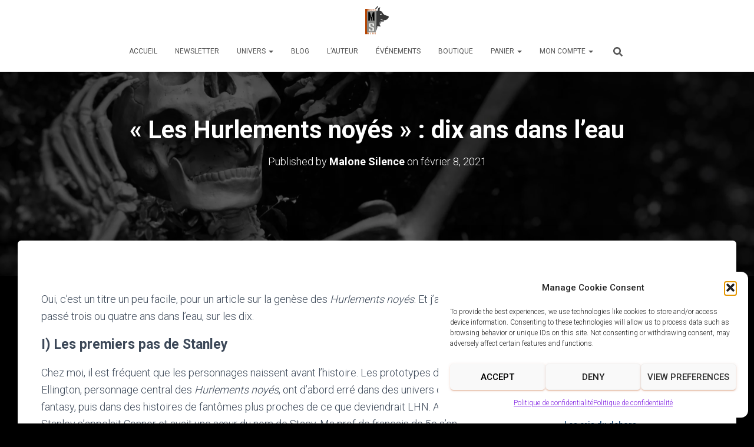

--- FILE ---
content_type: text/html; charset=UTF-8
request_url: https://malonesilence.com/les-hurlements-noyes-dix-ans-dans-leau
body_size: 36273
content:
<!DOCTYPE html>
<html lang="fr-FR">

<head><style>img.lazy{min-height:1px}</style><link href="https://malonesilence.com/wp-content/plugins/w3-total-cache/pub/js/lazyload.min.js" as="script">
	<meta charset='UTF-8'>
	<meta name="viewport" content="width=device-width, initial-scale=1">
	<link rel="profile" href="https://gmpg.org/xfn/11">
		<style id="jetpack-boost-critical-css">@media all{.wp-block-button__link{align-content:center;box-sizing:border-box;display:inline-block;height:100%;text-align:center;word-break:break-word}:where(.wp-block-button__link){border-radius:9999px;box-shadow:none;padding:calc(.667em + 2px) calc(1.333em + 2px);text-decoration:none}:root :where(.wp-block-button.is-style-outline>.wp-block-button__link){border:2px solid;padding:.667em 1.333em}.wp-block-buttons{box-sizing:border-box}.wp-block-buttons>.wp-block-button{display:inline-block;margin:0}.wp-block-buttons.is-content-justification-center{justify-content:center}.wp-block-buttons .wp-block-button__link{width:100%}.wp-block-embed{overflow-wrap:break-word}.wp-block-embed iframe{max-width:100%}.wp-block-embed__wrapper{position:relative}ul{box-sizing:border-box}.has-drop-cap:not(:focus):first-letter{float:left;font-size:8.4em;font-style:normal;font-weight:100;line-height:.68;margin:.05em .1em 0 0;text-transform:uppercase}.wp-block-quote{box-sizing:border-box}.wp-block-quote{overflow-wrap:break-word}.wp-block-quote>cite{display:block}.wp-block-separator{border:none;border-top:2px solid}.entry-content{counter-reset:footnotes}.has-text-align-center{text-align:center}.screen-reader-text{border:0;clip-path:inset(50%);height:1px;margin:-1px;overflow:hidden;padding:0;position:absolute;width:1px;word-wrap:normal!important}:where(figure){margin:0 0 1em}.screen-reader-text{clip:rect(1px,1px,1px,1px);height:1px;overflow:hidden;position:absolute!important;width:1px;word-wrap:normal!important}.cmplz-video.cmplz-iframe-styles{background-color:transparent}html{font-family:sans-serif;-ms-text-size-adjust:100%;-webkit-text-size-adjust:100%}body{margin:0}article,aside,details,figure,header,nav,summary{display:block}[hidden]{display:none}a{background-color:transparent}strong{font-weight:700}h1{font-size:2em;margin:.67em 0}img{border:0}svg:not(:root){overflow:hidden}figure{margin:1em 40px}hr{-webkit-box-sizing:content-box;-moz-box-sizing:content-box;box-sizing:content-box;height:0}button,input{color:inherit;font:inherit;margin:0}button{overflow:visible}button{text-transform:none}button,input[type=submit]{-webkit-appearance:button}input{line-height:normal}input[type=checkbox]{-webkit-box-sizing:border-box;-moz-box-sizing:border-box;box-sizing:border-box;padding:0}input[type=search]{-webkit-appearance:textfield;-webkit-box-sizing:content-box;-moz-box-sizing:content-box;box-sizing:content-box}input[type=search]::-webkit-search-cancel-button{-webkit-appearance:none}*{-webkit-box-sizing:border-box;-moz-box-sizing:border-box;box-sizing:border-box}:after,:before{-webkit-box-sizing:border-box;-moz-box-sizing:border-box;box-sizing:border-box}html{font-size:10px}body{font-family:"Helvetica Neue",Helvetica,Arial,sans-serif;font-size:14px;line-height:1.42857143;color:#333;background-color:#fff}button,input{font-family:inherit;font-size:inherit;line-height:inherit}a{color:#337ab7;text-decoration:none}figure{margin:0}img{vertical-align:middle}hr{margin-top:20px;margin-bottom:20px;border:0;border-top:1px solid #eee}.sr-only{position:absolute;width:1px;height:1px;margin:-1px;padding:0;overflow:hidden;clip:rect(0,0,0,0);border:0}h1,h2,h4,h5,h6{font-family:inherit;font-weight:500;line-height:1.1;color:inherit}h1,h2{margin-top:20px;margin-bottom:10px}h4,h5,h6{margin-top:10px;margin-bottom:10px}h1{font-size:36px}h2{font-size:30px}h4{font-size:18px}h5{font-size:14px}h6{font-size:12px}p{margin:0 0 10px}.text-center{text-align:center}.page-header{padding-bottom:9px;margin:40px 0 20px;border-bottom:1px solid #eee}ul{margin-top:0;margin-bottom:10px}ul ul{margin-bottom:0}blockquote{padding:10px 20px;margin:0 0 20px;font-size:17.5px;border-left:5px solid #eee}.container{margin-right:auto;margin-left:auto;padding-left:15px;padding-right:15px}@media (min-width:768px){.container{width:750px}}@media (min-width:992px){.container{width:970px}}@media (min-width:1200px){.container{width:1170px}}.row{margin-left:-15px;margin-right:-15px}.col-md-10,.col-md-3,.col-md-8{position:relative;min-height:1px;padding-left:15px;padding-right:15px}@media (min-width:992px){.col-md-10,.col-md-3,.col-md-8{float:left}.col-md-10{width:83.33333333%}.col-md-8{width:66.66666667%}.col-md-3{width:25%}.col-md-offset-1{margin-left:8.33333333%}}label{display:inline-block;max-width:100%;margin-bottom:5px;font-weight:700}input[type=search]{-webkit-box-sizing:border-box;-moz-box-sizing:border-box;box-sizing:border-box}input[type=checkbox]{margin:4px 0 0;line-height:normal}input[type=search]{-webkit-appearance:none}.collapse{display:none}.caret{display:inline-block;width:0;height:0;margin-left:2px;vertical-align:middle;border-top:4px dashed;border-right:4px solid transparent;border-left:4px solid transparent}.dropdown{position:relative}.dropdown-menu{position:absolute;top:100%;left:0;z-index:1000;display:none;float:left;min-width:160px;padding:5px 0;margin:2px 0 0;list-style:none;font-size:14px;text-align:left;background-color:#fff;border:1px solid #ccc;border:1px solid rgba(0,0,0,.15);border-radius:4px;-webkit-box-shadow:0 6px 12px rgba(0,0,0,.175);box-shadow:0 6px 12px rgba(0,0,0,.175);-webkit-background-clip:padding-box;background-clip:padding-box}.dropdown-menu>li>a{display:block;padding:3px 20px;clear:both;font-weight:400;line-height:1.42857143;color:#333;white-space:nowrap}.nav{margin-bottom:0;padding-left:0;list-style:none}.nav>li{position:relative;display:block}.nav>li>a{position:relative;display:block;padding:10px 15px}.navbar{position:relative;min-height:50px;margin-bottom:20px;border:1px solid transparent}@media (min-width:769px){.navbar{border-radius:4px}}@media (min-width:769px){.navbar-header{float:left}}.navbar-collapse{overflow-x:visible;padding-right:15px;padding-left:15px;border-top:1px solid transparent;-webkit-box-shadow:inset 0 1px 0 rgba(255,255,255,.1);box-shadow:inset 0 1px 0 rgba(255,255,255,.1);-webkit-overflow-scrolling:touch}@media (min-width:769px){.navbar-collapse{width:auto;border-top:0;-webkit-box-shadow:none;box-shadow:none}.navbar-collapse.collapse{display:block!important;height:auto!important;padding-bottom:0;overflow:visible!important}.navbar-fixed-top .navbar-collapse{padding-left:0;padding-right:0}}.navbar-fixed-top .navbar-collapse{max-height:340px}@media (max-device-width:480px) and (orientation:landscape){.navbar-fixed-top .navbar-collapse{max-height:200px}}.container>.navbar-collapse,.container>.navbar-header{margin-right:-15px;margin-left:-15px}@media (min-width:769px){.container>.navbar-collapse,.container>.navbar-header{margin-right:0;margin-left:0}}.navbar-fixed-top{position:fixed}.navbar-fixed-top{top:0;right:0;left:0;z-index:1030}@media (min-width:769px){.navbar-fixed-top{border-radius:0}}.navbar-fixed-top{top:0;border-width:0 0 1px}.navbar-brand{float:left;padding:15px 15px;font-size:18px;line-height:20px;height:50px}.navbar-brand>img{display:block}@media (min-width:769px){.navbar>.container .navbar-brand{margin-left:-15px}}.navbar-toggle{position:relative;margin-right:5px;padding:9px 10px;margin-top:8px;margin-bottom:8px;background-color:transparent;background-image:none;border:1px solid transparent;border-radius:4px}.navbar-toggle .icon-bar{display:block;width:22px;height:2px;border-radius:1px}.navbar-toggle .icon-bar+.icon-bar{margin-top:4px}@media (min-width:769px){.navbar-toggle{display:none}}.navbar-nav{margin:7.5px -15px}.navbar-nav>li>a{padding-top:10px;padding-bottom:10px;line-height:20px}@media (min-width:769px){.navbar-nav{float:left;margin:0}.navbar-nav>li{float:left}.navbar-nav>li>a{padding-top:15px;padding-bottom:15px}}.navbar-nav>li>.dropdown-menu{margin-top:0;border-top-right-radius:0;border-top-left-radius:0}.navbar-default{background-color:#f8f8f8;border-color:#e7e7e7}.navbar-default .navbar-brand{color:#777}.navbar-default .navbar-nav>li>a{color:#777}.navbar-default .navbar-toggle{border-color:#ddd}.navbar-default .navbar-toggle .icon-bar{background-color:#888}.navbar-default .navbar-collapse{border-color:#e7e7e7}.container:after,.container:before,.nav:after,.nav:before,.navbar-collapse:after,.navbar-collapse:before,.navbar-header:after,.navbar-header:before,.navbar:after,.navbar:before,.row:after,.row:before{content:" ";display:table}.container:after,.nav:after,.navbar-collapse:after,.navbar-header:after,.navbar:after,.row:after{clear:both}.pull-left{float:left!important}@-ms-viewport{width:device-width}@media (max-width:768px){h1.hestia-title{font-size:36px}.page-header.header-small .hestia-title{font-size:26px}}h1{font-size:42px}.single-post-wrap h2,h2{font-size:37px}.single-post-wrap h4,h4{font-size:27px}h5{font-size:23px}.single-post-wrap h6,h6{font-size:18px}@media (max-width:768px){h1{font-size:30px}.single-post-wrap h2,h2{font-size:28px}.single-post-wrap h4,h4{font-size:22px}h5{font-size:20px}.single-post-wrap h6,h6{font-size:18px}}.single-post-wrap{font-size:18px}@media (max-width:768px){.single-post-wrap{font-size:16px}}body{font-size:14px}.navbar a{font-size:12px}.navbar button.navbar-toggle{-webkit-box-shadow:none;-moz-box-shadow:none;box-shadow:none}.blog-sidebar .widget h5,.navbar .navbar-brand,blockquote,h4.author{font-size:18px}body{font-size:14px}.navbar,.navbar a{font-size:12px}body{-webkit-font-smoothing:antialiased;-moz-osx-font-smoothing:grayscale;font-weight:300;line-height:1.618}.blog-post .section-text p,ul{line-height:1.618}h1,h2,h4,h5,h6{font-weight:500;line-height:1.618}h4.author{font-weight:300}.hestia-title{font-weight:700}.hestia-title{word-break:break-word}button,input[type=submit]{font-size:12px;font-weight:400}button,input{font-size:inherit;line-height:inherit}label{font-size:14px;font-weight:400;line-height:1.42857}.navbar .navbar-brand{line-height:30px}.navbar .navbar-nav>li>a{font-weight:400}.navbar .dropdown-menu li>a{font-size:13px}.widget h5{font-weight:700}.search-form:after{font-size:18px}aside .widget a{font-weight:500}@media (max-width:768px){h4.author{font-size:16px}.navbar .navbar-nav li .caret{font-size:20px}.navbar .navbar-nav .dropdown .dropdown-menu li a{line-height:20px}.navbar .navbar-nav .dropdown .dropdown-menu li a .caret{line-height:1}}body{direction:ltr;color:#3c4858;font-family:Roboto,Helvetica,Arial,sans-serif}h1,h2,h4,h5,h6{font-family:Roboto,Helvetica,Arial,sans-serif}a{color:var(--hestia-primary-color,#9c27b0)}blockquote p{font-style:italic}h5{margin-bottom:15px}.hestia-title{font-family:"Roboto Slab","Times New Roman",serif}.hestia-title,.hestia-title a{color:#3c4858;text-decoration:none;word-wrap:break-word}.page-header .hestia-title{line-height:1.4}h1.hestia-title{margin-bottom:30px}.has-white-color{color:#fff}.single-post .blog-post .section-text h2,.single-post .blog-post .section-text h4,.single-post .blog-post .section-text h5,.single-post .blog-post .section-text h6,.single-post .blog-post .section-text p{margin:0 0 15px}.screen-reader-text{clip:rect(1px,1px,1px,1px);position:absolute!important;height:1px;width:1px;overflow:hidden}.container{max-width:100%}@media (min-width:749px){.container{max-width:748px}}@media (min-width:768px){.container{max-width:750px}}@media (min-width:992px){.container{max-width:970px}}@media (min-width:1200px){.container{max-width:2000px}}body{direction:ltr;background-color:#e5e5e5;overflow-x:hidden}button,iframe,img,input{max-width:100%}img{height:auto}ul{margin-bottom:30px}.container{max-width:100%}input[type=checkbox]+label{font-weight:400}blockquote cite{font-size:.8em;color:#777;font-style:normal;font-weight:400}:root :where(.is-layout-flex){gap:.5em}button{border:0}button,input{font-family:inherit;padding:7px}button,input[type=submit]{position:relative;margin:10px 1px;padding:12px 30px;border:none;border-radius:3px;white-space:normal;letter-spacing:0;text-transform:uppercase}button,input[type=submit]{-webkit-box-shadow:0 2px 2px 0 rgba(153,153,153,.14),0 3px 1px -2px rgba(153,153,153,.2),0 1px 5px 0 rgba(153,153,153,.12);-moz-box-shadow:0 2px 2px 0 rgba(153,153,153,.14),0 3px 1px -2px rgba(153,153,153,.2),0 1px 5px 0 rgba(153,153,153,.12);box-shadow:0 2px 2px 0 rgba(153,153,153,.14),0 3px 1px -2px rgba(153,153,153,.2),0 1px 5px 0 rgba(153,153,153,.12)}button,input[type=submit]{-webkit-box-shadow:0 2px 2px 0 rgba(var(--hestia-primary-color,#9c27b0),.14),0 3px 1px -2px rgba(var(--hestia-primary-color,#9c27b0),.2),0 1px 5px 0 rgba(var(--hestia-primary-color,#9c27b0),.12);-moz-box-shadow:0 2px 2px 0 rgba(var(--hestia-primary-color,#9c27b0),.14),0 3px 1px -2px rgba(var(--hestia-primary-color,#9c27b0),.2),0 1px 5px 0 rgba(var(--hestia-primary-color,#9c27b0),.12);box-shadow:0 2px 2px 0 rgba(var(--hestia-primary-color,#9c27b0),.14),0 3px 1px -2px rgba(var(--hestia-primary-color,#9c27b0),.2),0 1px 5px 0 rgba(var(--hestia-primary-color,#9c27b0),.12)}button,input[type=submit]{color:#fff;background-color:var(--hestia-primary-color,#9c27b0)}.navbar button.navbar-toggle{color:#555}label{color:#aaa}.search-form label{display:table-cell;vertical-align:top;padding-right:25px;width:100%}.search-form:not(.media-toolbar-primary){display:table;position:relative}.search-form:not(.media-toolbar-primary) input[type=submit]{display:table-cell;vertical-align:top;padding-left:0;padding-right:0;text-align:center;text-indent:-9999px;top:-19px;width:45px;background-image:url([data-uri]);background-repeat:no-repeat;background-position:center;background-size:18px 29px}.search-form:not(.media-toolbar-primary) input[type=search]{height:36px}.blog-sidebar-wrapper .widget:first-of-type.widget_search{padding-top:11px}.navbar{background-color:#fff;color:#555;border-radius:0;border:none;padding:0;-webkit-box-shadow:0 1px 10px -6px rgba(0,0,0,.42),0 1px 10px 0 rgba(0,0,0,.12),0 4px 5px -2px rgba(0,0,0,.1);box-shadow:0 1px 10px -6px rgba(0,0,0,.42),0 1px 10px 0 rgba(0,0,0,.12),0 4px 5px -2px rgba(0,0,0,.1)}.navbar .navbar-collapse{border:none}.navbar .title-logo-wrapper{display:flex;align-items:center}.navbar>.container{display:flex;padding:10px 15px;vertical-align:middle;align-items:center}.navbar.hestia_center>.container{flex-direction:column}.navbar.hestia_center .navbar-nav{display:flex;flex-wrap:wrap;justify-content:center}.navbar .navbar-header .navbar-brand{padding:0 15px;position:relative;color:inherit;height:auto}.navbar .navbar-header .navbar-brand img{width:auto;max-height:50px}.navbar-toggle-wrapper{margin-left:auto;display:flex;align-items:center;flex-direction:row}.navbar .navbar-toggle{float:none;border:0;margin-right:0}.navbar .navbar-toggle .icon-bar{border:1px solid;position:relative}.navbar .navbar-nav>li{margin:0}.navbar .navbar-nav>li>a{text-transform:uppercase}.navbar .navbar-nav>li a{padding-top:15px;padding-bottom:15px;border-radius:3px;color:inherit}.navbar .navbar-nav>li a:before{display:contents;font-family:"Font Awesome 5 Brands";font-size:16px}.navbar .navbar-nav>li .dropdown-menu{margin-top:-5px;border:none}.navbar .navbar-nav>li .dropdown-menu li{color:#333;position:relative}.navbar .navbar-nav>li .dropdown-menu li>a{background-color:transparent;margin:0 5px;padding:10px;border-radius:2px}.navbar .navbar-nav>li:not(.btn) .hestia-toggle-search:before,.navbar .navbar-nav>li:not(.btn)>a:before{position:absolute;z-index:-1;top:0;right:0;bottom:0;left:0;border-radius:3px;background-color:rgba(255,255,255,.1);content:"";-webkit-transform:scaleX(0);-ms-transform:scaleX(0);transform:scaleX(0);-webkit-transform-origin:50%;-ms-transform-origin:50%;transform-origin:50%}.dropdown-submenu{position:relative}.dropdown-submenu .dropdown-menu{display:none;top:0;left:100%;margin-top:-6px;margin-left:-1px}#main-navigation ul.nav>li{opacity:1;visibility:visible}@media (max-width:768px){.hestia-nav-search{margin-top:25px}.hestia-nav-search .search-submit{display:block}.hestia-nav-search form{width:100%;margin-bottom:0}.hestia-nav-search form:after{font-size:16px;display:block}.hestia-nav-search label{padding-right:25px}.navbar .navbar-nav>li.hestia-search-in-menu a.hestia-toggle-search{display:none}}.hestia-toggle-search svg{fill:#555;vertical-align:middle}@media (min-width:769px){.navbar:not(.full-screen-menu) .hestia-toggle-search{display:block;width:55px}.navbar:not(.full-screen-menu) .hestia-search-in-menu{position:relative;vertical-align:middle;display:inline-block}.navbar:not(.full-screen-menu) .hestia-nav-search{padding:0 15px;text-align:left}.navbar:not(.full-screen-menu) .hestia-nav-search .search-submit{display:none}.navbar:not(.full-screen-menu) .hestia-nav-search form{width:200px;max-width:0;padding:5px;position:absolute;right:40px;box-sizing:border-box;opacity:0}.navbar:not(.full-screen-menu) .hestia-nav-search form:after{display:none}.navbar:not(.full-screen-menu) .hestia-nav-search label{padding:0}}.section{padding:70px 0}.section{background-position:center center;background-size:cover}.blog-post{word-wrap:break-word}.blog-post .section-text{padding-bottom:0}.blog-post .section-text p{margin-bottom:30px}.hestia-hidden{display:none}.wp-block-embed.is-type-video>.wp-block-embed__wrapper:not(:has(.tiktok-embed)){position:relative;width:100%;height:0;padding-top:56.25%}.wp-block-embed.is-type-video>.wp-block-embed__wrapper:not(:has(.tiktok-embed)) iframe{position:absolute;width:100%;height:100%;top:0;left:0;bottom:0;right:0}.media-body .avatar{overflow:hidden;width:64px;height:64px;margin:0 auto;margin-right:15px;border-radius:50%;-webkit-box-shadow:0 6px 10px 0 rgba(0,0,0,.14),0 1px 18px 0 rgba(0,0,0,.12),0 3px 5px -1px rgba(0,0,0,.2);box-shadow:0 6px 10px 0 rgba(0,0,0,.14),0 1px 18px 0 rgba(0,0,0,.12),0 3px 5px -1px rgba(0,0,0,.2)}.media-body div.avatar{margin:0 10px}#comments .comment-notes{display:none}.blog-post .section-comments .comment-respond .author{margin:15px 20px 0 0}.blog-post .section-comments .comment-respond .author img{border-radius:100%}.widget{margin-bottom:30px;word-break:break-word}.widget ul{padding:0 0 0 10px;margin:0;list-style:none}.widget ul li{line-height:2.4;padding-top:5px}.widget ul li:first-child{padding-top:0}aside .widget a{color:#23527c}.widget h5{font-family:"Roboto Slab","Times New Roman",serif;margin-bottom:10px}.wp-block-separator{color:#eee;background-color:#eee;border:none}.wp-block-separator:not(.is-style-wide):not(.is-style-dots){height:2px;max-width:150px}.page-header .author,.page-header .author a,.page-header .container,.page-header .hestia-title{color:#fff}.single-post-wrap:after{content:"";display:table;clear:both}.page-header{will-change:transform;overflow:hidden;margin:0;padding:0;border:0;background-position:center center;background-size:cover}.page-header .container{padding-top:30vh;color:#fff}.page-header .container .hestia-title{margin:0 0 20px}.page-header.header-small .container .hestia-title{margin:20px 0 10px}.page-header.header-small{min-height:300px;position:relative;height:auto}.page-header.header-small .container{padding-top:180px;padding-bottom:110px}.page-header.header-small .hestia-title{font-family:Roboto,Helvetica,Arial,sans-serif}.boxed-layout-header{padding-bottom:60px}.header-filter{position:absolute;top:0;bottom:0;left:0;right:0;z-index:-1;background-position:center center;background-size:cover}.header-filter:after,.header-filter:before{display:block;position:absolute;top:0;left:0;width:100%;height:100%;content:""}.header-filter::before{background-color:rgba(0,0,0,.5)}.main{position:relative;background:#fff}.main-raised{margin:-60px 30px 0;border-radius:6px 6px 0 0;-webkit-box-shadow:0 16px 24px 2px rgba(0,0,0,.14),0 6px 30px 5px rgba(0,0,0,.12),0 8px 10px -5px rgba(0,0,0,.2);box-shadow:0 16px 24px 2px rgba(0,0,0,.14),0 6px 30px 5px rgba(0,0,0,.12),0 8px 10px -5px rgba(0,0,0,.2)}.single .main-raised{margin-top:-60px;margin-bottom:30px}body:not(.home) .wrapper{display:flex;flex-direction:column;min-height:100vh}body:not(.home) .wrapper .main{display:flex;flex-direction:column;flex:1 0 auto}@media (max-width:1199px){.main-raised{margin:-60px 15px 0}}@media (max-width:991px){.navbar .navbar-nav>li{margin-right:10px;margin-left:10px}.page-header{height:auto;min-height:0}.single aside.blog-sidebar{padding:40px 30px}}@media (min-width:992px){.navbar .navbar-collapse{text-align:center}.navbar .navbar-nav>li{margin:0}.blog-sidebar-wrapper{float:left;position:static;background:0 0}}@media (min-width:769px){.navbar.hestia_center .navbar-brand{margin:0 auto}.dropdown .dropdown-menu{display:block;visibility:hidden;margin-top:-20px;opacity:0}.navbar .navbar-nav .dropdown a .caret svg{height:0}}@media (max-width:768px){.container .navbar-header{width:100%;display:flex;margin:0 auto}.navbar>.container{padding:10px 15px;align-items:center;display:block}.navbar .nav.navbar-nav{display:block}.navbar.navbar-fixed-top .navbar-collapse{max-height:calc(100% - 70px);margin-top:70px;overflow-y:auto;position:fixed;z-index:9999;background:#fff;width:100%;left:0;top:0;margin-left:0;margin-right:0;-webkit-overflow-scrolling:auto}.navbar .navbar-nav{margin:7.5px 0}.navbar .navbar-nav li{box-sizing:border-box;float:left;margin:0;padding:0;width:100%;text-align:left}.navbar .navbar-nav .dropdown a .caret{border:1px solid #555;border-radius:2px;box-sizing:content-box;color:#555;display:inline-block;font-family:"Font Awesome 5 Free";font-weight:900;height:30px;margin-left:0;position:absolute;right:15px;text-align:center;top:10px;width:30px;z-index:100}.navbar .navbar-nav .dropdown a .caret svg{width:12.5px;margin:9px}.navbar .navbar-nav .dropdown .dropdown-menu{background:0 0;box-shadow:none;position:static;margin-top:0;padding:0;width:100%}.navbar .navbar-nav .dropdown .dropdown-menu li a{margin:0;padding:15px 0 15px 30px}.navbar .navbar-nav .dropdown .dropdown-menu li li a{padding:15px 0 15px 45px}.navbar .navbar-header .navbar-brand{padding-left:0}.single .section{padding:30px 0 0}.media-body .avatar{margin:0;width:35px;height:35px}.blog-post .section-comments .comment-respond .author{display:none}.main-raised{margin-right:0;margin-left:0;border-radius:0}hr{margin-top:0}.single-post .page-header.header-small{min-height:0}.single-post .page-header.header-small .container{padding:120px 15px 50px}.single-post .page-header.header-small .container .hestia-title{margin-top:0}}@media (max-width:480px){.single .main-raised{margin:-60px 0 30px}.comment-respond .form-submit input{display:block;float:none!important;margin:0 auto}}div[id^=search].widget{margin-bottom:0}div[id^=search].widget .search-form{margin-bottom:0;padding-bottom:0}.sd-content ul li a.sd-button>span{line-height:23px;margin-left:6px}.sd-social-icon .sd-content ul li a.sd-button>span{margin-left:0}body .sd-social-icon .sd-content ul li[class*=share-] a.sd-button.share-icon.no-text span:not(.custom-sharing-span){display:none}.sd-social-icon .sd-content ul li[class*=share-] a.sd-button>span{line-height:1}}@media all{.screen-reader-text{clip:rect(1px,1px,1px,1px);word-wrap:normal!important;border:0;clip-path:inset(50%);height:1px;margin:-1px;overflow:hidden;overflow-wrap:normal!important;padding:0;position:absolute!important;width:1px}.fa-chevron-down:before{content:""}.fa-times:before{content:""}.sr-only{position:absolute;width:1px;height:1px;padding:0;margin:-1px;overflow:hidden;clip:rect(0,0,0,0);white-space:nowrap;border-width:0}@font-face{font-family:"Font Awesome 5 Brands";font-display:block;font-weight:400}@font-face{font-family:"Font Awesome 5 Free";font-display:block;font-weight:900}@font-face{font-family:"Font Awesome 5 Free";font-display:block;font-weight:400}}</style><meta name='robots' content='index, follow, max-image-preview:large, max-snippet:-1, max-video-preview:-1' />


	<!-- This site is optimized with the Yoast SEO plugin v26.7 - https://yoast.com/wordpress/plugins/seo/ -->
	<title>&quot;Les Hurlements noyés&quot; : dix ans dans l&#039;eau - Malone Silence</title>
	<meta name="description" content="Pour aboutir à la version actuelle du roman &quot;Les Hurlements noyés&quot;, il m&#039;a fallu dix ans. Heureusement, Stanley était là." />
	<link rel="canonical" href="https://malonesilence.com/les-hurlements-noyes-dix-ans-dans-leau" />
	<meta property="og:locale" content="fr_FR" />
	<meta property="og:type" content="article" />
	<meta property="og:title" content="&quot;Les Hurlements noyés&quot; : dix ans dans l&#039;eau - Malone Silence" />
	<meta property="og:description" content="Pour aboutir à la version actuelle du roman &quot;Les Hurlements noyés&quot;, il m&#039;a fallu dix ans. Heureusement, Stanley était là." />
	<meta property="og:url" content="https://malonesilence.com/les-hurlements-noyes-dix-ans-dans-leau" />
	<meta property="og:site_name" content="Malone Silence" />
	<meta property="article:published_time" content="2021-02-08T19:14:42+00:00" />
	<meta property="article:modified_time" content="2025-01-19T11:38:05+00:00" />
	<meta property="og:image" content="https://malonesilence.com/wp-content/uploads/2021/02/sabina-music-rich-OJy0JHnoUZQ-unsplash-scaled.jpg" />
	<meta property="og:image:width" content="2560" />
	<meta property="og:image:height" content="1707" />
	<meta property="og:image:type" content="image/jpeg" />
	<meta name="author" content="Malone Silence" />
	<meta name="twitter:card" content="summary_large_image" />
	<meta name="twitter:label1" content="Écrit par" />
	<meta name="twitter:data1" content="Malone Silence" />
	<meta name="twitter:label2" content="Durée de lecture estimée" />
	<meta name="twitter:data2" content="6 minutes" />
	<script data-jetpack-boost="ignore" type="application/ld+json" class="yoast-schema-graph">{"@context":"https://schema.org","@graph":[{"@type":"Article","@id":"https://malonesilence.com/les-hurlements-noyes-dix-ans-dans-leau#article","isPartOf":{"@id":"https://malonesilence.com/les-hurlements-noyes-dix-ans-dans-leau"},"author":{"name":"Malone Silence","@id":"https://malonesilence.com/#/schema/person/efabae377cf44fda6245cf5b7f97cc6f"},"headline":"« Les Hurlements noyés » : dix ans dans l&rsquo;eau","datePublished":"2021-02-08T19:14:42+00:00","dateModified":"2025-01-19T11:38:05+00:00","mainEntityOfPage":{"@id":"https://malonesilence.com/les-hurlements-noyes-dix-ans-dans-leau"},"wordCount":1508,"publisher":{"@id":"https://malonesilence.com/#organization"},"image":{"@id":"https://malonesilence.com/les-hurlements-noyes-dix-ans-dans-leau#primaryimage"},"thumbnailUrl":"https://i0.wp.com/malonesilence.com/wp-content/uploads/2021/02/sabina-music-rich-OJy0JHnoUZQ-unsplash-scaled.jpg?fit=2560%2C1707&ssl=1","keywords":["écriture","LHN","processus"],"articleSection":["Coulisses d'écriture"],"inLanguage":"fr-FR"},{"@type":"WebPage","@id":"https://malonesilence.com/les-hurlements-noyes-dix-ans-dans-leau","url":"https://malonesilence.com/les-hurlements-noyes-dix-ans-dans-leau","name":"\"Les Hurlements noyés\" : dix ans dans l'eau - Malone Silence","isPartOf":{"@id":"https://malonesilence.com/#website"},"primaryImageOfPage":{"@id":"https://malonesilence.com/les-hurlements-noyes-dix-ans-dans-leau#primaryimage"},"image":{"@id":"https://malonesilence.com/les-hurlements-noyes-dix-ans-dans-leau#primaryimage"},"thumbnailUrl":"https://i0.wp.com/malonesilence.com/wp-content/uploads/2021/02/sabina-music-rich-OJy0JHnoUZQ-unsplash-scaled.jpg?fit=2560%2C1707&ssl=1","datePublished":"2021-02-08T19:14:42+00:00","dateModified":"2025-01-19T11:38:05+00:00","description":"Pour aboutir à la version actuelle du roman \"Les Hurlements noyés\", il m'a fallu dix ans. Heureusement, Stanley était là.","breadcrumb":{"@id":"https://malonesilence.com/les-hurlements-noyes-dix-ans-dans-leau#breadcrumb"},"inLanguage":"fr-FR","potentialAction":[{"@type":"ReadAction","target":["https://malonesilence.com/les-hurlements-noyes-dix-ans-dans-leau"]}]},{"@type":"ImageObject","inLanguage":"fr-FR","@id":"https://malonesilence.com/les-hurlements-noyes-dix-ans-dans-leau#primaryimage","url":"https://i0.wp.com/malonesilence.com/wp-content/uploads/2021/02/sabina-music-rich-OJy0JHnoUZQ-unsplash-scaled.jpg?fit=2560%2C1707&ssl=1","contentUrl":"https://i0.wp.com/malonesilence.com/wp-content/uploads/2021/02/sabina-music-rich-OJy0JHnoUZQ-unsplash-scaled.jpg?fit=2560%2C1707&ssl=1","width":2560,"height":1707},{"@type":"BreadcrumbList","@id":"https://malonesilence.com/les-hurlements-noyes-dix-ans-dans-leau#breadcrumb","itemListElement":[{"@type":"ListItem","position":1,"name":"Accueil","item":"https://malonesilence.com/"},{"@type":"ListItem","position":2,"name":"Blog","item":"https://malonesilence.com/blog"},{"@type":"ListItem","position":3,"name":"« Les Hurlements noyés » : dix ans dans l&rsquo;eau"}]},{"@type":"WebSite","@id":"https://malonesilence.com/#website","url":"https://malonesilence.com/","name":"Malone Silence","description":"Histoires hantées","publisher":{"@id":"https://malonesilence.com/#organization"},"potentialAction":[{"@type":"SearchAction","target":{"@type":"EntryPoint","urlTemplate":"https://malonesilence.com/?s={search_term_string}"},"query-input":{"@type":"PropertyValueSpecification","valueRequired":true,"valueName":"search_term_string"}}],"inLanguage":"fr-FR"},{"@type":"Organization","@id":"https://malonesilence.com/#organization","name":"Malone Silence","url":"https://malonesilence.com/","logo":{"@type":"ImageObject","inLanguage":"fr-FR","@id":"https://malonesilence.com/#/schema/logo/image/","url":"https://i0.wp.com/malonesilence.com/wp-content/uploads/2025/09/cropped-projet_m_edition_v2.png?fit=265%2C333&ssl=1","contentUrl":"https://i0.wp.com/malonesilence.com/wp-content/uploads/2025/09/cropped-projet_m_edition_v2.png?fit=265%2C333&ssl=1","width":265,"height":333,"caption":"Malone Silence"},"image":{"@id":"https://malonesilence.com/#/schema/logo/image/"}},{"@type":"Person","@id":"https://malonesilence.com/#/schema/person/efabae377cf44fda6245cf5b7f97cc6f","name":"Malone Silence","image":{"@type":"ImageObject","inLanguage":"fr-FR","@id":"https://malonesilence.com/#/schema/person/image/","url":"https://secure.gravatar.com/avatar/9204d3c8b9a6f2e8e3dec0e044310b136085a0203d66d0eb8d6644eb06a88582?s=96&d=mm&r=g","contentUrl":"https://secure.gravatar.com/avatar/9204d3c8b9a6f2e8e3dec0e044310b136085a0203d66d0eb8d6644eb06a88582?s=96&d=mm&r=g","caption":"Malone Silence"},"sameAs":["https://malonesilence.com","instagram.com/malonesilence","https://www.youtube.com/channel/UCp2A9dcYFz_IO2FXDJVNUlQ/featured","malonesilence.tumblr.com"],"url":"https://malonesilence.com/author/malonesilence"}]}</script>
	<!-- / Yoast SEO plugin. -->


<link rel='dns-prefetch' href='//stats.wp.com' />
<link rel='dns-prefetch' href='//fonts.googleapis.com' />
<link rel='preconnect' href='//i0.wp.com' />
<link rel='preconnect' href='//c0.wp.com' />
<link rel="alternate" type="application/rss+xml" title="Malone Silence &raquo; Flux" href="https://malonesilence.com/feed" />
<link rel="alternate" type="application/rss+xml" title="Malone Silence &raquo; Flux des commentaires" href="https://malonesilence.com/comments/feed" />
<link rel="alternate" type="application/rss+xml" title="Malone Silence &raquo; « Les Hurlements noyés » : dix ans dans l&rsquo;eau Flux des commentaires" href="https://malonesilence.com/les-hurlements-noyes-dix-ans-dans-leau/feed" />
<link rel="alternate" title="oEmbed (JSON)" type="application/json+oembed" href="https://malonesilence.com/wp-json/oembed/1.0/embed?url=https%3A%2F%2Fmalonesilence.com%2Fles-hurlements-noyes-dix-ans-dans-leau" />
<link rel="alternate" title="oEmbed (XML)" type="text/xml+oembed" href="https://malonesilence.com/wp-json/oembed/1.0/embed?url=https%3A%2F%2Fmalonesilence.com%2Fles-hurlements-noyes-dix-ans-dans-leau&#038;format=xml" />
<noscript><link rel='stylesheet' id='all-css-be8dafd73bf16890ec3fce6ac1222b97' href='https://malonesilence.com/wp-content/boost-cache/static/53d3a3b042.min.css' type='text/css' media='all' /></noscript><link data-media="all" onload="this.media=this.dataset.media; delete this.dataset.media; this.removeAttribute( &apos;onload&apos; );" rel='stylesheet' id='all-css-be8dafd73bf16890ec3fce6ac1222b97' href='https://malonesilence.com/wp-content/boost-cache/static/53d3a3b042.min.css' type='text/css' media="not all" />
<style id='wp-block-heading-inline-css'>
h1:where(.wp-block-heading).has-background,h2:where(.wp-block-heading).has-background,h3:where(.wp-block-heading).has-background,h4:where(.wp-block-heading).has-background,h5:where(.wp-block-heading).has-background,h6:where(.wp-block-heading).has-background{padding:1.25em 2.375em}h1.has-text-align-left[style*=writing-mode]:where([style*=vertical-lr]),h1.has-text-align-right[style*=writing-mode]:where([style*=vertical-rl]),h2.has-text-align-left[style*=writing-mode]:where([style*=vertical-lr]),h2.has-text-align-right[style*=writing-mode]:where([style*=vertical-rl]),h3.has-text-align-left[style*=writing-mode]:where([style*=vertical-lr]),h3.has-text-align-right[style*=writing-mode]:where([style*=vertical-rl]),h4.has-text-align-left[style*=writing-mode]:where([style*=vertical-lr]),h4.has-text-align-right[style*=writing-mode]:where([style*=vertical-rl]),h5.has-text-align-left[style*=writing-mode]:where([style*=vertical-lr]),h5.has-text-align-right[style*=writing-mode]:where([style*=vertical-rl]),h6.has-text-align-left[style*=writing-mode]:where([style*=vertical-lr]),h6.has-text-align-right[style*=writing-mode]:where([style*=vertical-rl]){rotate:180deg}
/*# sourceURL=https://malonesilence.com/wp-includes/blocks/heading/style.min.css */
</style>
<style id='wp-block-paragraph-inline-css'>
.is-small-text{font-size:.875em}.is-regular-text{font-size:1em}.is-large-text{font-size:2.25em}.is-larger-text{font-size:3em}.has-drop-cap:not(:focus):first-letter{float:left;font-size:8.4em;font-style:normal;font-weight:100;line-height:.68;margin:.05em .1em 0 0;text-transform:uppercase}body.rtl .has-drop-cap:not(:focus):first-letter{float:none;margin-left:.1em}p.has-drop-cap.has-background{overflow:hidden}:root :where(p.has-background){padding:1.25em 2.375em}:where(p.has-text-color:not(.has-link-color)) a{color:inherit}p.has-text-align-left[style*="writing-mode:vertical-lr"],p.has-text-align-right[style*="writing-mode:vertical-rl"]{rotate:180deg}
/*# sourceURL=https://malonesilence.com/wp-includes/blocks/paragraph/style.min.css */
</style>
<style id='wp-block-quote-inline-css'>
.wp-block-quote{box-sizing:border-box;overflow-wrap:break-word}.wp-block-quote.is-large:where(:not(.is-style-plain)),.wp-block-quote.is-style-large:where(:not(.is-style-plain)){margin-bottom:1em;padding:0 1em}.wp-block-quote.is-large:where(:not(.is-style-plain)) p,.wp-block-quote.is-style-large:where(:not(.is-style-plain)) p{font-size:1.5em;font-style:italic;line-height:1.6}.wp-block-quote.is-large:where(:not(.is-style-plain)) cite,.wp-block-quote.is-large:where(:not(.is-style-plain)) footer,.wp-block-quote.is-style-large:where(:not(.is-style-plain)) cite,.wp-block-quote.is-style-large:where(:not(.is-style-plain)) footer{font-size:1.125em;text-align:right}.wp-block-quote>cite{display:block}
/*# sourceURL=https://malonesilence.com/wp-includes/blocks/quote/style.min.css */
</style>
<style id='global-styles-inline-css'>
:root{--wp--preset--aspect-ratio--square: 1;--wp--preset--aspect-ratio--4-3: 4/3;--wp--preset--aspect-ratio--3-4: 3/4;--wp--preset--aspect-ratio--3-2: 3/2;--wp--preset--aspect-ratio--2-3: 2/3;--wp--preset--aspect-ratio--16-9: 16/9;--wp--preset--aspect-ratio--9-16: 9/16;--wp--preset--color--black: #000000;--wp--preset--color--cyan-bluish-gray: #abb8c3;--wp--preset--color--white: #ffffff;--wp--preset--color--pale-pink: #f78da7;--wp--preset--color--vivid-red: #cf2e2e;--wp--preset--color--luminous-vivid-orange: #ff6900;--wp--preset--color--luminous-vivid-amber: #fcb900;--wp--preset--color--light-green-cyan: #7bdcb5;--wp--preset--color--vivid-green-cyan: #00d084;--wp--preset--color--pale-cyan-blue: #8ed1fc;--wp--preset--color--vivid-cyan-blue: #0693e3;--wp--preset--color--vivid-purple: #9b51e0;--wp--preset--color--accent: #b74400;--wp--preset--color--background-color: #000000;--wp--preset--color--header-gradient: #a81d84;--wp--preset--gradient--vivid-cyan-blue-to-vivid-purple: linear-gradient(135deg,rgb(6,147,227) 0%,rgb(155,81,224) 100%);--wp--preset--gradient--light-green-cyan-to-vivid-green-cyan: linear-gradient(135deg,rgb(122,220,180) 0%,rgb(0,208,130) 100%);--wp--preset--gradient--luminous-vivid-amber-to-luminous-vivid-orange: linear-gradient(135deg,rgb(252,185,0) 0%,rgb(255,105,0) 100%);--wp--preset--gradient--luminous-vivid-orange-to-vivid-red: linear-gradient(135deg,rgb(255,105,0) 0%,rgb(207,46,46) 100%);--wp--preset--gradient--very-light-gray-to-cyan-bluish-gray: linear-gradient(135deg,rgb(238,238,238) 0%,rgb(169,184,195) 100%);--wp--preset--gradient--cool-to-warm-spectrum: linear-gradient(135deg,rgb(74,234,220) 0%,rgb(151,120,209) 20%,rgb(207,42,186) 40%,rgb(238,44,130) 60%,rgb(251,105,98) 80%,rgb(254,248,76) 100%);--wp--preset--gradient--blush-light-purple: linear-gradient(135deg,rgb(255,206,236) 0%,rgb(152,150,240) 100%);--wp--preset--gradient--blush-bordeaux: linear-gradient(135deg,rgb(254,205,165) 0%,rgb(254,45,45) 50%,rgb(107,0,62) 100%);--wp--preset--gradient--luminous-dusk: linear-gradient(135deg,rgb(255,203,112) 0%,rgb(199,81,192) 50%,rgb(65,88,208) 100%);--wp--preset--gradient--pale-ocean: linear-gradient(135deg,rgb(255,245,203) 0%,rgb(182,227,212) 50%,rgb(51,167,181) 100%);--wp--preset--gradient--electric-grass: linear-gradient(135deg,rgb(202,248,128) 0%,rgb(113,206,126) 100%);--wp--preset--gradient--midnight: linear-gradient(135deg,rgb(2,3,129) 0%,rgb(40,116,252) 100%);--wp--preset--font-size--small: 13px;--wp--preset--font-size--medium: 20px;--wp--preset--font-size--large: 36px;--wp--preset--font-size--x-large: 42px;--wp--preset--spacing--20: 0.44rem;--wp--preset--spacing--30: 0.67rem;--wp--preset--spacing--40: 1rem;--wp--preset--spacing--50: 1.5rem;--wp--preset--spacing--60: 2.25rem;--wp--preset--spacing--70: 3.38rem;--wp--preset--spacing--80: 5.06rem;--wp--preset--shadow--natural: 6px 6px 9px rgba(0, 0, 0, 0.2);--wp--preset--shadow--deep: 12px 12px 50px rgba(0, 0, 0, 0.4);--wp--preset--shadow--sharp: 6px 6px 0px rgba(0, 0, 0, 0.2);--wp--preset--shadow--outlined: 6px 6px 0px -3px rgb(255, 255, 255), 6px 6px rgb(0, 0, 0);--wp--preset--shadow--crisp: 6px 6px 0px rgb(0, 0, 0);}:root :where(.is-layout-flow) > :first-child{margin-block-start: 0;}:root :where(.is-layout-flow) > :last-child{margin-block-end: 0;}:root :where(.is-layout-flow) > *{margin-block-start: 24px;margin-block-end: 0;}:root :where(.is-layout-constrained) > :first-child{margin-block-start: 0;}:root :where(.is-layout-constrained) > :last-child{margin-block-end: 0;}:root :where(.is-layout-constrained) > *{margin-block-start: 24px;margin-block-end: 0;}:root :where(.is-layout-flex){gap: 24px;}:root :where(.is-layout-grid){gap: 24px;}body .is-layout-flex{display: flex;}.is-layout-flex{flex-wrap: wrap;align-items: center;}.is-layout-flex > :is(*, div){margin: 0;}body .is-layout-grid{display: grid;}.is-layout-grid > :is(*, div){margin: 0;}.has-black-color{color: var(--wp--preset--color--black) !important;}.has-cyan-bluish-gray-color{color: var(--wp--preset--color--cyan-bluish-gray) !important;}.has-white-color{color: var(--wp--preset--color--white) !important;}.has-pale-pink-color{color: var(--wp--preset--color--pale-pink) !important;}.has-vivid-red-color{color: var(--wp--preset--color--vivid-red) !important;}.has-luminous-vivid-orange-color{color: var(--wp--preset--color--luminous-vivid-orange) !important;}.has-luminous-vivid-amber-color{color: var(--wp--preset--color--luminous-vivid-amber) !important;}.has-light-green-cyan-color{color: var(--wp--preset--color--light-green-cyan) !important;}.has-vivid-green-cyan-color{color: var(--wp--preset--color--vivid-green-cyan) !important;}.has-pale-cyan-blue-color{color: var(--wp--preset--color--pale-cyan-blue) !important;}.has-vivid-cyan-blue-color{color: var(--wp--preset--color--vivid-cyan-blue) !important;}.has-vivid-purple-color{color: var(--wp--preset--color--vivid-purple) !important;}.has-accent-color{color: var(--wp--preset--color--accent) !important;}.has-background-color-color{color: var(--wp--preset--color--background-color) !important;}.has-header-gradient-color{color: var(--wp--preset--color--header-gradient) !important;}.has-black-background-color{background-color: var(--wp--preset--color--black) !important;}.has-cyan-bluish-gray-background-color{background-color: var(--wp--preset--color--cyan-bluish-gray) !important;}.has-white-background-color{background-color: var(--wp--preset--color--white) !important;}.has-pale-pink-background-color{background-color: var(--wp--preset--color--pale-pink) !important;}.has-vivid-red-background-color{background-color: var(--wp--preset--color--vivid-red) !important;}.has-luminous-vivid-orange-background-color{background-color: var(--wp--preset--color--luminous-vivid-orange) !important;}.has-luminous-vivid-amber-background-color{background-color: var(--wp--preset--color--luminous-vivid-amber) !important;}.has-light-green-cyan-background-color{background-color: var(--wp--preset--color--light-green-cyan) !important;}.has-vivid-green-cyan-background-color{background-color: var(--wp--preset--color--vivid-green-cyan) !important;}.has-pale-cyan-blue-background-color{background-color: var(--wp--preset--color--pale-cyan-blue) !important;}.has-vivid-cyan-blue-background-color{background-color: var(--wp--preset--color--vivid-cyan-blue) !important;}.has-vivid-purple-background-color{background-color: var(--wp--preset--color--vivid-purple) !important;}.has-accent-background-color{background-color: var(--wp--preset--color--accent) !important;}.has-background-color-background-color{background-color: var(--wp--preset--color--background-color) !important;}.has-header-gradient-background-color{background-color: var(--wp--preset--color--header-gradient) !important;}.has-black-border-color{border-color: var(--wp--preset--color--black) !important;}.has-cyan-bluish-gray-border-color{border-color: var(--wp--preset--color--cyan-bluish-gray) !important;}.has-white-border-color{border-color: var(--wp--preset--color--white) !important;}.has-pale-pink-border-color{border-color: var(--wp--preset--color--pale-pink) !important;}.has-vivid-red-border-color{border-color: var(--wp--preset--color--vivid-red) !important;}.has-luminous-vivid-orange-border-color{border-color: var(--wp--preset--color--luminous-vivid-orange) !important;}.has-luminous-vivid-amber-border-color{border-color: var(--wp--preset--color--luminous-vivid-amber) !important;}.has-light-green-cyan-border-color{border-color: var(--wp--preset--color--light-green-cyan) !important;}.has-vivid-green-cyan-border-color{border-color: var(--wp--preset--color--vivid-green-cyan) !important;}.has-pale-cyan-blue-border-color{border-color: var(--wp--preset--color--pale-cyan-blue) !important;}.has-vivid-cyan-blue-border-color{border-color: var(--wp--preset--color--vivid-cyan-blue) !important;}.has-vivid-purple-border-color{border-color: var(--wp--preset--color--vivid-purple) !important;}.has-accent-border-color{border-color: var(--wp--preset--color--accent) !important;}.has-background-color-border-color{border-color: var(--wp--preset--color--background-color) !important;}.has-header-gradient-border-color{border-color: var(--wp--preset--color--header-gradient) !important;}.has-vivid-cyan-blue-to-vivid-purple-gradient-background{background: var(--wp--preset--gradient--vivid-cyan-blue-to-vivid-purple) !important;}.has-light-green-cyan-to-vivid-green-cyan-gradient-background{background: var(--wp--preset--gradient--light-green-cyan-to-vivid-green-cyan) !important;}.has-luminous-vivid-amber-to-luminous-vivid-orange-gradient-background{background: var(--wp--preset--gradient--luminous-vivid-amber-to-luminous-vivid-orange) !important;}.has-luminous-vivid-orange-to-vivid-red-gradient-background{background: var(--wp--preset--gradient--luminous-vivid-orange-to-vivid-red) !important;}.has-very-light-gray-to-cyan-bluish-gray-gradient-background{background: var(--wp--preset--gradient--very-light-gray-to-cyan-bluish-gray) !important;}.has-cool-to-warm-spectrum-gradient-background{background: var(--wp--preset--gradient--cool-to-warm-spectrum) !important;}.has-blush-light-purple-gradient-background{background: var(--wp--preset--gradient--blush-light-purple) !important;}.has-blush-bordeaux-gradient-background{background: var(--wp--preset--gradient--blush-bordeaux) !important;}.has-luminous-dusk-gradient-background{background: var(--wp--preset--gradient--luminous-dusk) !important;}.has-pale-ocean-gradient-background{background: var(--wp--preset--gradient--pale-ocean) !important;}.has-electric-grass-gradient-background{background: var(--wp--preset--gradient--electric-grass) !important;}.has-midnight-gradient-background{background: var(--wp--preset--gradient--midnight) !important;}.has-small-font-size{font-size: var(--wp--preset--font-size--small) !important;}.has-medium-font-size{font-size: var(--wp--preset--font-size--medium) !important;}.has-large-font-size{font-size: var(--wp--preset--font-size--large) !important;}.has-x-large-font-size{font-size: var(--wp--preset--font-size--x-large) !important;}
/*# sourceURL=global-styles-inline-css */
</style>

<style id='woocommerce-layout-inline-css'>

	.infinite-scroll .woocommerce-pagination {
		display: none;
	}
/*# sourceURL=woocommerce-layout-inline-css */
</style>
<style id='hestia_style-inline-css'>
div.wpforms-container-full .wpforms-form div.wpforms-field input.wpforms-error{border:none}div.wpforms-container .wpforms-form input[type=date],div.wpforms-container .wpforms-form input[type=datetime],div.wpforms-container .wpforms-form input[type=datetime-local],div.wpforms-container .wpforms-form input[type=email],div.wpforms-container .wpforms-form input[type=month],div.wpforms-container .wpforms-form input[type=number],div.wpforms-container .wpforms-form input[type=password],div.wpforms-container .wpforms-form input[type=range],div.wpforms-container .wpforms-form input[type=search],div.wpforms-container .wpforms-form input[type=tel],div.wpforms-container .wpforms-form input[type=text],div.wpforms-container .wpforms-form input[type=time],div.wpforms-container .wpforms-form input[type=url],div.wpforms-container .wpforms-form input[type=week],div.wpforms-container .wpforms-form select,div.wpforms-container .wpforms-form textarea,.nf-form-cont input:not([type=button]),div.wpforms-container .wpforms-form .form-group.is-focused .form-control{box-shadow:none}div.wpforms-container .wpforms-form input[type=date],div.wpforms-container .wpforms-form input[type=datetime],div.wpforms-container .wpforms-form input[type=datetime-local],div.wpforms-container .wpforms-form input[type=email],div.wpforms-container .wpforms-form input[type=month],div.wpforms-container .wpforms-form input[type=number],div.wpforms-container .wpforms-form input[type=password],div.wpforms-container .wpforms-form input[type=range],div.wpforms-container .wpforms-form input[type=search],div.wpforms-container .wpforms-form input[type=tel],div.wpforms-container .wpforms-form input[type=text],div.wpforms-container .wpforms-form input[type=time],div.wpforms-container .wpforms-form input[type=url],div.wpforms-container .wpforms-form input[type=week],div.wpforms-container .wpforms-form select,div.wpforms-container .wpforms-form textarea,.nf-form-cont input:not([type=button]){background-image:linear-gradient(#9c27b0,#9c27b0),linear-gradient(#d2d2d2,#d2d2d2);float:none;border:0;border-radius:0;background-color:transparent;background-repeat:no-repeat;background-position:center bottom,center calc(100% - 1px);background-size:0 2px,100% 1px;font-weight:400;transition:background 0s ease-out}div.wpforms-container .wpforms-form .form-group.is-focused .form-control{outline:none;background-size:100% 2px,100% 1px;transition-duration:0.3s}div.wpforms-container .wpforms-form input[type=date].form-control,div.wpforms-container .wpforms-form input[type=datetime].form-control,div.wpforms-container .wpforms-form input[type=datetime-local].form-control,div.wpforms-container .wpforms-form input[type=email].form-control,div.wpforms-container .wpforms-form input[type=month].form-control,div.wpforms-container .wpforms-form input[type=number].form-control,div.wpforms-container .wpforms-form input[type=password].form-control,div.wpforms-container .wpforms-form input[type=range].form-control,div.wpforms-container .wpforms-form input[type=search].form-control,div.wpforms-container .wpforms-form input[type=tel].form-control,div.wpforms-container .wpforms-form input[type=text].form-control,div.wpforms-container .wpforms-form input[type=time].form-control,div.wpforms-container .wpforms-form input[type=url].form-control,div.wpforms-container .wpforms-form input[type=week].form-control,div.wpforms-container .wpforms-form select.form-control,div.wpforms-container .wpforms-form textarea.form-control{border:none;padding:7px 0;font-size:14px}div.wpforms-container .wpforms-form .wpforms-field-select select{border-radius:3px}div.wpforms-container .wpforms-form .wpforms-field-number input[type=number]{background-image:none;border-radius:3px}div.wpforms-container .wpforms-form button[type=submit].wpforms-submit,div.wpforms-container .wpforms-form button[type=submit].wpforms-submit:hover{color:#fff;border:none}.home div.wpforms-container-full .wpforms-form{margin-left:15px;margin-right:15px}div.wpforms-container-full .wpforms-form .wpforms-field{padding:0 0 24px 0 !important}div.wpforms-container-full .wpforms-form .wpforms-submit-container{text-align:right}div.wpforms-container-full .wpforms-form .wpforms-submit-container button{text-transform:uppercase}div.wpforms-container-full .wpforms-form textarea{border:none !important}div.wpforms-container-full .wpforms-form textarea:focus{border-width:0 !important}.home div.wpforms-container .wpforms-form textarea{background-image:linear-gradient(#9c27b0,#9c27b0),linear-gradient(#d2d2d2,#d2d2d2);background-color:transparent;background-repeat:no-repeat;background-position:center bottom,center calc(100% - 1px);background-size:0 2px,100% 1px}@media only screen and(max-width:768px){.wpforms-container-full .wpforms-form .wpforms-one-half,.wpforms-container-full .wpforms-form button{width:100% !important;margin-left:0 !important}.wpforms-container-full .wpforms-form .wpforms-submit-container{text-align:center}}div.wpforms-container .wpforms-form input:focus,div.wpforms-container .wpforms-form select:focus{border:none}.navbar .navbar-nav li a[href*="facebook.com"]{font-size:0}.navbar .navbar-nav li a[href*="facebook.com"]:before{content:"\f39e"}.navbar .navbar-nav li a[href*="facebook.com"]:hover:before{color:#3b5998}.navbar .navbar-nav li a[href*="twitter.com"]{font-size:0}.navbar .navbar-nav li a[href*="twitter.com"]:before{content:"\f099"}.navbar .navbar-nav li a[href*="twitter.com"]:hover:before{color:#000}.navbar .navbar-nav li a[href*="pinterest.com"]{font-size:0}.navbar .navbar-nav li a[href*="pinterest.com"]:before{content:"\f231"}.navbar .navbar-nav li a[href*="pinterest.com"]:hover:before{color:#cc2127}.navbar .navbar-nav li a[href*="google.com"]{font-size:0}.navbar .navbar-nav li a[href*="google.com"]:before{content:"\f1a0"}.navbar .navbar-nav li a[href*="google.com"]:hover:before{color:#dd4b39}.navbar .navbar-nav li a[href*="linkedin.com"]{font-size:0}.navbar .navbar-nav li a[href*="linkedin.com"]:before{content:"\f0e1"}.navbar .navbar-nav li a[href*="linkedin.com"]:hover:before{color:#0976b4}.navbar .navbar-nav li a[href*="dribbble.com"]{font-size:0}.navbar .navbar-nav li a[href*="dribbble.com"]:before{content:"\f17d"}.navbar .navbar-nav li a[href*="dribbble.com"]:hover:before{color:#ea4c89}.navbar .navbar-nav li a[href*="github.com"]{font-size:0}.navbar .navbar-nav li a[href*="github.com"]:before{content:"\f09b"}.navbar .navbar-nav li a[href*="github.com"]:hover:before{color:#000}.navbar .navbar-nav li a[href*="youtube.com"]{font-size:0}.navbar .navbar-nav li a[href*="youtube.com"]:before{content:"\f167"}.navbar .navbar-nav li a[href*="youtube.com"]:hover:before{color:#e52d27}.navbar .navbar-nav li a[href*="instagram.com"]{font-size:0}.navbar .navbar-nav li a[href*="instagram.com"]:before{content:"\f16d"}.navbar .navbar-nav li a[href*="instagram.com"]:hover:before{color:#125688}.navbar .navbar-nav li a[href*="reddit.com"]{font-size:0}.navbar .navbar-nav li a[href*="reddit.com"]:before{content:"\f281"}.navbar .navbar-nav li a[href*="reddit.com"]:hover:before{color:#ff4500}.navbar .navbar-nav li a[href*="tumblr.com"]{font-size:0}.navbar .navbar-nav li a[href*="tumblr.com"]:before{content:"\f173"}.navbar .navbar-nav li a[href*="tumblr.com"]:hover:before{color:#35465c}.navbar .navbar-nav li a[href*="behance.com"]{font-size:0}.navbar .navbar-nav li a[href*="behance.com"]:before{content:"\f1b4"}.navbar .navbar-nav li a[href*="behance.com"]:hover:before{color:#1769ff}.navbar .navbar-nav li a[href*="snapchat.com"]{font-size:0}.navbar .navbar-nav li a[href*="snapchat.com"]:before{content:"\f2ab"}.navbar .navbar-nav li a[href*="snapchat.com"]:hover:before{color:#fffc00}.navbar .navbar-nav li a[href*="deviantart.com"]{font-size:0}.navbar .navbar-nav li a[href*="deviantart.com"]:before{content:"\f1bd"}.navbar .navbar-nav li a[href*="deviantart.com"]:hover:before{color:#05cc47}.navbar .navbar-nav li a[href*="vimeo.com"]{font-size:0}.navbar .navbar-nav li a[href*="vimeo.com"]:before{content:"\f27d"}.navbar .navbar-nav li a[href*="vimeo.com"]:hover:before{color:#1ab7ea}.navbar .navbar-nav li a:is( [href*="://x.com"],[href*="://www.x.com"]){font-size:0}.navbar .navbar-nav li a:is( [href*="://x.com"],[href*="://www.x.com"]):before{content:"\e61b"}.navbar .navbar-nav li a:is( [href*="://x.com"],[href*="://www.x.com"]):hover:before{color:#000}
.hestia-top-bar,.hestia-top-bar .widget.widget_shopping_cart .cart_list{background-color:#363537}.hestia-top-bar .widget .label-floating input[type=search]:-webkit-autofill{-webkit-box-shadow:inset 0 0 0 9999px #363537}.hestia-top-bar,.hestia-top-bar .widget .label-floating input[type=search],.hestia-top-bar .widget.widget_search form.form-group:before,.hestia-top-bar .widget.widget_product_search form.form-group:before,.hestia-top-bar .widget.widget_shopping_cart:before{color:#fff}.hestia-top-bar .widget .label-floating input[type=search]{-webkit-text-fill-color:#fff !important}.hestia-top-bar div.widget.widget_shopping_cart:before,.hestia-top-bar .widget.widget_product_search form.form-group:before,.hestia-top-bar .widget.widget_search form.form-group:before{background-color:#fff}.hestia-top-bar a,.hestia-top-bar .top-bar-nav li a{color:#fff}.hestia-top-bar ul li a[href*="mailto:"]:before,.hestia-top-bar ul li a[href*="tel:"]:before{background-color:#fff}.hestia-top-bar a:hover,.hestia-top-bar .top-bar-nav li a:hover{color:#eee}.hestia-top-bar ul li:hover a[href*="mailto:"]:before,.hestia-top-bar ul li:hover a[href*="tel:"]:before{background-color:#eee}
footer.footer.footer-black{background:#323437}footer.footer.footer-black.footer-big{color:#fff}footer.footer.footer-black a{color:#fff}footer.footer.footer-black hr{border-color:#5e5e5e}.footer-big p,.widget,.widget code,.widget pre{color:#5e5e5e}
:root{--hestia-primary-color:#b74400}a,.navbar .dropdown-menu li:hover>a,.navbar .dropdown-menu li:focus>a,.navbar .dropdown-menu li:active>a,.navbar .navbar-nav>li .dropdown-menu li:hover>a,body:not(.home) .navbar-default .navbar-nav>.active:not(.btn)>a,body:not(.home) .navbar-default .navbar-nav>.active:not(.btn)>a:hover,body:not(.home) .navbar-default .navbar-nav>.active:not(.btn)>a:focus,a:hover,.card-blog a.moretag:hover,.card-blog a.more-link:hover,.widget a:hover,.has-text-color.has-accent-color,p.has-text-color a{color:#b74400}.svg-text-color{fill:#b74400}.pagination span.current,.pagination span.current:focus,.pagination span.current:hover{border-color:#b74400}button,button:hover,.woocommerce .track_order button[type="submit"],.woocommerce .track_order button[type="submit"]:hover,div.wpforms-container .wpforms-form button[type=submit].wpforms-submit,div.wpforms-container .wpforms-form button[type=submit].wpforms-submit:hover,input[type="button"],input[type="button"]:hover,input[type="submit"],input[type="submit"]:hover,input#searchsubmit,.pagination span.current,.pagination span.current:focus,.pagination span.current:hover,.btn.btn-primary,.btn.btn-primary:link,.btn.btn-primary:hover,.btn.btn-primary:focus,.btn.btn-primary:active,.btn.btn-primary.active,.btn.btn-primary.active:focus,.btn.btn-primary.active:hover,.btn.btn-primary:active:hover,.btn.btn-primary:active:focus,.btn.btn-primary:active:hover,.hestia-sidebar-open.btn.btn-rose,.hestia-sidebar-close.btn.btn-rose,.hestia-sidebar-open.btn.btn-rose:hover,.hestia-sidebar-close.btn.btn-rose:hover,.hestia-sidebar-open.btn.btn-rose:focus,.hestia-sidebar-close.btn.btn-rose:focus,.label.label-primary,.hestia-work .portfolio-item:nth-child(6n+1) .label,.nav-cart .nav-cart-content .widget .buttons .button,.has-accent-background-color[class*="has-background"]{background-color:#b74400}@media(max-width:768px){.navbar-default .navbar-nav>li>a:hover,.navbar-default .navbar-nav>li>a:focus,.navbar .navbar-nav .dropdown .dropdown-menu li a:hover,.navbar .navbar-nav .dropdown .dropdown-menu li a:focus,.navbar button.navbar-toggle:hover,.navbar .navbar-nav li:hover>a i{color:#b74400}}body:not(.woocommerce-page) button:not([class^="fl-"]):not(.hestia-scroll-to-top):not(.navbar-toggle):not(.close),body:not(.woocommerce-page) .button:not([class^="fl-"]):not(hestia-scroll-to-top):not(.navbar-toggle):not(.add_to_cart_button):not(.product_type_grouped):not(.product_type_external),div.wpforms-container .wpforms-form button[type=submit].wpforms-submit,input[type="submit"],input[type="button"],.btn.btn-primary,.widget_product_search button[type="submit"],.hestia-sidebar-open.btn.btn-rose,.hestia-sidebar-close.btn.btn-rose,.everest-forms button[type=submit].everest-forms-submit-button{-webkit-box-shadow:0 2px 2px 0 rgba(183,68,0,0.14),0 3px 1px -2px rgba(183,68,0,0.2),0 1px 5px 0 rgba(183,68,0,0.12);box-shadow:0 2px 2px 0 rgba(183,68,0,0.14),0 3px 1px -2px rgba(183,68,0,0.2),0 1px 5px 0 rgba(183,68,0,0.12)}.card .header-primary,.card .content-primary,.everest-forms button[type=submit].everest-forms-submit-button{background:#b74400}body:not(.woocommerce-page) .button:not([class^="fl-"]):not(.hestia-scroll-to-top):not(.navbar-toggle):not(.add_to_cart_button):hover,body:not(.woocommerce-page) button:not([class^="fl-"]):not(.hestia-scroll-to-top):not(.navbar-toggle):not(.close):hover,div.wpforms-container .wpforms-form button[type=submit].wpforms-submit:hover,input[type="submit"]:hover,input[type="button"]:hover,input#searchsubmit:hover,.widget_product_search button[type="submit"]:hover,.pagination span.current,.btn.btn-primary:hover,.btn.btn-primary:focus,.btn.btn-primary:active,.btn.btn-primary.active,.btn.btn-primary:active:focus,.btn.btn-primary:active:hover,.hestia-sidebar-open.btn.btn-rose:hover,.hestia-sidebar-close.btn.btn-rose:hover,.pagination span.current:hover,.everest-forms button[type=submit].everest-forms-submit-button:hover,.everest-forms button[type=submit].everest-forms-submit-button:focus,.everest-forms button[type=submit].everest-forms-submit-button:active{-webkit-box-shadow:0 14px 26px -12px rgba(183,68,0,0.42),0 4px 23px 0 rgba(0,0,0,0.12),0 8px 10px -5px rgba(183,68,0,0.2);box-shadow:0 14px 26px -12px rgba(183,68,0,0.42),0 4px 23px 0 rgba(0,0,0,0.12),0 8px 10px -5px rgba(183,68,0,0.2);color:#fff}.form-group.is-focused .form-control{background-image:-webkit-gradient(linear,left top,left bottom,from(#b74400),to(#b74400)),-webkit-gradient(linear,left top,left bottom,from(#d2d2d2),to(#d2d2d2));background-image:-webkit-linear-gradient(linear,left top,left bottom,from(#b74400),to(#b74400)),-webkit-linear-gradient(linear,left top,left bottom,from(#d2d2d2),to(#d2d2d2));background-image:linear-gradient(linear,left top,left bottom,from(#b74400),to(#b74400)),linear-gradient(linear,left top,left bottom,from(#d2d2d2),to(#d2d2d2))}.navbar:not(.navbar-transparent) li:not(.btn):hover>a,.navbar li.on-section:not(.btn)>a,.navbar.full-screen-menu.navbar-transparent li:not(.btn):hover>a,.navbar.full-screen-menu .navbar-toggle:hover,.navbar:not(.navbar-transparent) .nav-cart:hover,.navbar:not(.navbar-transparent) .hestia-toggle-search:hover{color:#b74400}.header-filter-gradient{background:linear-gradient(45deg,rgba(168,29,132,1) 0,rgb(234,57,111) 100%)}.has-text-color.has-header-gradient-color{color:#a81d84}.has-header-gradient-background-color[class*="has-background"]{background-color:#a81d84}.has-text-color.has-background-color-color{color:#000}.has-background-color-background-color[class*="has-background"]{background-color:#000}
.btn.btn-primary:not(.colored-button):not(.btn-left):not(.btn-right):not(.btn-just-icon):not(.menu-item),input[type="submit"]:not(.search-submit),body:not(.woocommerce-account) .woocommerce .button.woocommerce-Button,.woocommerce .product button.button,.woocommerce .product button.button.alt,.woocommerce .product #respond input#submit,.woocommerce-cart .blog-post .woocommerce .cart-collaterals .cart_totals .checkout-button,.woocommerce-checkout #payment #place_order,.woocommerce-account.woocommerce-page button.button,.woocommerce .track_order button[type="submit"],.nav-cart .nav-cart-content .widget .buttons .button,.woocommerce a.button.wc-backward,body.woocommerce .wccm-catalog-item a.button,body.woocommerce a.wccm-button.button,form.woocommerce-form-coupon button.button,div.wpforms-container .wpforms-form button[type=submit].wpforms-submit,div.woocommerce a.button.alt,div.woocommerce table.my_account_orders .button,.btn.colored-button,.btn.btn-left,.btn.btn-right,.btn:not(.colored-button):not(.btn-left):not(.btn-right):not(.btn-just-icon):not(.menu-item):not(.hestia-sidebar-open):not(.hestia-sidebar-close){padding-top:15px;padding-bottom:15px;padding-left:33px;padding-right:33px}
:root{--hestia-button-border-radius:50px}.btn.btn-primary:not(.colored-button):not(.btn-left):not(.btn-right):not(.btn-just-icon):not(.menu-item),input[type="submit"]:not(.search-submit),body:not(.woocommerce-account) .woocommerce .button.woocommerce-Button,.woocommerce .product button.button,.woocommerce .product button.button.alt,.woocommerce .product #respond input#submit,.woocommerce-cart .blog-post .woocommerce .cart-collaterals .cart_totals .checkout-button,.woocommerce-checkout #payment #place_order,.woocommerce-account.woocommerce-page button.button,.woocommerce .track_order button[type="submit"],.nav-cart .nav-cart-content .widget .buttons .button,.woocommerce a.button.wc-backward,body.woocommerce .wccm-catalog-item a.button,body.woocommerce a.wccm-button.button,form.woocommerce-form-coupon button.button,div.wpforms-container .wpforms-form button[type=submit].wpforms-submit,div.woocommerce a.button.alt,div.woocommerce table.my_account_orders .button,input[type="submit"].search-submit,.hestia-view-cart-wrapper .added_to_cart.wc-forward,.woocommerce-product-search button,.woocommerce-cart .actions .button,#secondary div[id^=woocommerce_price_filter] .button,.woocommerce div[id^=woocommerce_widget_cart].widget .buttons .button,.searchform input[type=submit],.searchform button,.search-form:not(.media-toolbar-primary) input[type=submit],.search-form:not(.media-toolbar-primary) button,.woocommerce-product-search input[type=submit],.btn.colored-button,.btn.btn-left,.btn.btn-right,.btn:not(.colored-button):not(.btn-left):not(.btn-right):not(.btn-just-icon):not(.menu-item):not(.hestia-sidebar-open):not(.hestia-sidebar-close){border-radius:50px}
@media(min-width:769px){.page-header.header-small .hestia-title,.page-header.header-small .title,h1.hestia-title.title-in-content,.main article.section .has-title-font-size{font-size:42px}}
@media( min-width:480px){}@media( min-width:768px){}.hestia-scroll-to-top{border-radius :50%;background-color:#999}.hestia-scroll-to-top:hover{background-color:#999}.hestia-scroll-to-top:hover svg,.hestia-scroll-to-top:hover p{color:#fff}.hestia-scroll-to-top svg,.hestia-scroll-to-top p{color:#fff}
/*# sourceURL=hestia_style-inline-css */
</style>
<style id='hestia_woocommerce_style-inline-css'>
.woocommerce-cart .shop_table .actions .coupon .input-text:focus,.woocommerce-checkout #customer_details .input-text:focus,.woocommerce-checkout #customer_details select:focus,.woocommerce-checkout #order_review .input-text:focus,.woocommerce-checkout #order_review select:focus,.woocommerce-checkout .woocommerce-form .input-text:focus,.woocommerce-checkout .woocommerce-form select:focus,.woocommerce div.product form.cart .variations select:focus,.woocommerce .woocommerce-ordering select:focus{background-image:-webkit-gradient(linear,left top,left bottom,from(#b74400),to(#b74400)),-webkit-gradient(linear,left top,left bottom,from(#d2d2d2),to(#d2d2d2));background-image:-webkit-linear-gradient(linear,left top,left bottom,from(#b74400),to(#b74400)),-webkit-linear-gradient(linear,left top,left bottom,from(#d2d2d2),to(#d2d2d2));background-image:linear-gradient(linear,left top,left bottom,from(#b74400),to(#b74400)),linear-gradient(linear,left top,left bottom,from(#d2d2d2),to(#d2d2d2))}.woocommerce div.product .woocommerce-tabs ul.tabs.wc-tabs li.active a{color:#b74400}.woocommerce div.product .woocommerce-tabs ul.tabs.wc-tabs li.active a,.woocommerce div.product .woocommerce-tabs ul.tabs.wc-tabs li a:hover{border-color:#b74400}.woocommerce div.product form.cart .reset_variations:after{background-color:#b74400}.added_to_cart.wc-forward:hover,#add_payment_method .wc-proceed-to-checkout a.checkout-button:hover,#add_payment_method .wc-proceed-to-checkout a.checkout-button,.added_to_cart.wc-forward,.woocommerce nav.woocommerce-pagination ul li span.current,.woocommerce ul.products li.product .onsale,.woocommerce span.onsale,.woocommerce .single-product div.product form.cart .button,.woocommerce #respond input#submit,.woocommerce button.button,.woocommerce input.button,.woocommerce-cart .wc-proceed-to-checkout a.checkout-button,.woocommerce-checkout .wc-proceed-to-checkout a.checkout-button,.woocommerce #respond input#submit.alt,.woocommerce a.button.alt,.woocommerce button.button.alt,.woocommerce input.button.alt,.woocommerce input.button:disabled,.woocommerce input.button:disabled[disabled],.woocommerce a.button.wc-backward,.woocommerce .single-product div.product form.cart .button:hover,.woocommerce #respond input#submit:hover,.woocommerce button.button:hover,.woocommerce input.button:hover,.woocommerce-cart .wc-proceed-to-checkout a.checkout-button:hover,.woocommerce-checkout .wc-proceed-to-checkout a.checkout-button:hover,.woocommerce #respond input#submit.alt:hover,.woocommerce a.button.alt:hover,.woocommerce button.button.alt:hover,.woocommerce input.button.alt:hover,.woocommerce input.button:disabled:hover,.woocommerce input.button:disabled[disabled]:hover,.woocommerce #respond input#submit.alt.disabled,.woocommerce #respond input#submit.alt.disabled:hover,.woocommerce #respond input#submit.alt:disabled,.woocommerce #respond input#submit.alt:disabled:hover,.woocommerce #respond input#submit.alt:disabled[disabled],.woocommerce #respond input#submit.alt:disabled[disabled]:hover,.woocommerce a.button.alt.disabled,.woocommerce a.button.alt.disabled:hover,.woocommerce a.button.alt:disabled,.woocommerce a.button.alt:disabled:hover,.woocommerce a.button.alt:disabled[disabled],.woocommerce a.button.alt:disabled[disabled]:hover,.woocommerce button.button.alt.disabled,.woocommerce button.button.alt.disabled:hover,.woocommerce button.button.alt:disabled,.woocommerce button.button.alt:disabled:hover,.woocommerce button.button.alt:disabled[disabled],.woocommerce button.button.alt:disabled[disabled]:hover,.woocommerce input.button.alt.disabled,.woocommerce input.button.alt.disabled:hover,.woocommerce input.button.alt:disabled,.woocommerce input.button.alt:disabled:hover,.woocommerce input.button.alt:disabled[disabled],.woocommerce input.button.alt:disabled[disabled]:hover,.woocommerce-button,.woocommerce-Button,.woocommerce-button:hover,.woocommerce-Button:hover,#secondary div[id^=woocommerce_price_filter] .price_slider .ui-slider-range,.footer div[id^=woocommerce_price_filter] .price_slider .ui-slider-range,div[id^=woocommerce_product_tag_cloud].widget a,div[id^=woocommerce_widget_cart].widget .buttons .button,div.woocommerce table.my_account_orders .button{background-color:#b74400}.added_to_cart.wc-forward,.woocommerce .single-product div.product form.cart .button,.woocommerce #respond input#submit,.woocommerce button.button,.woocommerce input.button,#add_payment_method .wc-proceed-to-checkout a.checkout-button,.woocommerce-cart .wc-proceed-to-checkout a.checkout-button,.woocommerce-checkout .wc-proceed-to-checkout a.checkout-button,.woocommerce #respond input#submit.alt,.woocommerce a.button.alt,.woocommerce button.button.alt,.woocommerce input.button.alt,.woocommerce input.button:disabled,.woocommerce input.button:disabled[disabled],.woocommerce a.button.wc-backward,.woocommerce div[id^=woocommerce_widget_cart].widget .buttons .button,.woocommerce-button,.woocommerce-Button,div.woocommerce table.my_account_orders .button{-webkit-box-shadow:0 2px 2px 0 rgba(183,68,0,0.14),0 3px 1px -2px rgba(183,68,0,0.2),0 1px 5px 0 rgba(183,68,0,0.12);box-shadow:0 2px 2px 0 rgba(183,68,0,0.14),0 3px 1px -2px rgba(183,68,0,0.2),0 1px 5px 0 rgba(183,68,0,0.12)}.woocommerce nav.woocommerce-pagination ul li span.current,.added_to_cart.wc-forward:hover,.woocommerce .single-product div.product form.cart .button:hover,.woocommerce #respond input#submit:hover,.woocommerce button.button:hover,.woocommerce input.button:hover,#add_payment_method .wc-proceed-to-checkout a.checkout-button:hover,.woocommerce-cart .wc-proceed-to-checkout a.checkout-button:hover,.woocommerce-checkout .wc-proceed-to-checkout a.checkout-button:hover,.woocommerce #respond input#submit.alt:hover,.woocommerce a.button.alt:hover,.woocommerce button.button.alt:hover,.woocommerce input.button.alt:hover,.woocommerce input.button:disabled:hover,.woocommerce input.button:disabled[disabled]:hover,.woocommerce a.button.wc-backward:hover,.woocommerce div[id^=woocommerce_widget_cart].widget .buttons .button:hover,.hestia-sidebar-open.btn.btn-rose:hover,.hestia-sidebar-close.btn.btn-rose:hover,.pagination span.current:hover,.woocommerce-button:hover,.woocommerce-Button:hover,div.woocommerce table.my_account_orders .button:hover{-webkit-box-shadow:0 14px 26px -12px rgba(183,68,0,0.42),0 4px 23px 0 rgba(0,0,0,0.12),0 8px 10px -5px rgba(183,68,0,0.2);box-shadow:0 14px 26px -12px rgba(183,68,0,0.42),0 4px 23px 0 rgba(0,0,0,0.12),0 8px 10px -5px rgba(183,68,0,0.2);color:#fff}#secondary div[id^=woocommerce_price_filter] .price_slider .ui-slider-handle,.footer div[id^=woocommerce_price_filter] .price_slider .ui-slider-handle{border-color:#b74400}
/*# sourceURL=hestia_woocommerce_style-inline-css */
</style>
<noscript><link rel='stylesheet' id='only-screen-and-max-width-768px-css-009e6bfdb13329b95d85d9fa4dc30ef9' href='https://malonesilence.com/wp-content/boost-cache/static/abcf078b52.min.css' type='text/css' media='only screen and (max-width: 768px)' /></noscript><link data-media="only screen and (max-width: 768px)" onload="this.media=this.dataset.media; delete this.dataset.media; this.removeAttribute( &apos;onload&apos; );" rel='stylesheet' id='only-screen-and-max-width-768px-css-009e6bfdb13329b95d85d9fa4dc30ef9' href='https://malonesilence.com/wp-content/boost-cache/static/abcf078b52.min.css' type='text/css' media="not all" />
<style id='wp-img-auto-sizes-contain-inline-css'>
img:is([sizes=auto i],[sizes^="auto," i]){contain-intrinsic-size:3000px 1500px}
/*# sourceURL=wp-img-auto-sizes-contain-inline-css */
</style>
<style id='classic-theme-styles-inline-css'>
/*! This file is auto-generated */
.wp-block-button__link{color:#fff;background-color:#32373c;border-radius:9999px;box-shadow:none;text-decoration:none;padding:calc(.667em + 2px) calc(1.333em + 2px);font-size:1.125em}.wp-block-file__button{background:#32373c;color:#fff;text-decoration:none}
/*# sourceURL=/wp-includes/css/classic-themes.min.css */
</style>
<style id='woocommerce-inline-inline-css'>
.woocommerce form .form-row .required { visibility: visible; }
/*# sourceURL=woocommerce-inline-inline-css */
</style>
<noscript><link rel='stylesheet' id='hestia_fonts-css' href='https://fonts.googleapis.com/css?family=Roboto%3A300%2C400%2C500%2C700%7CRoboto+Slab%3A400%2C700&#038;subset=latin%2Clatin-ext&#038;ver=3.3.3' media='all' />
</noscript><link data-media="all" onload="this.media=this.dataset.media; delete this.dataset.media; this.removeAttribute( &apos;onload&apos; );" rel='stylesheet' id='hestia_fonts-css' href='https://fonts.googleapis.com/css?family=Roboto%3A300%2C400%2C500%2C700%7CRoboto+Slab%3A400%2C700&#038;subset=latin%2Clatin-ext&#038;ver=3.3.3' media="not all" />







<link rel="https://api.w.org/" href="https://malonesilence.com/wp-json/" /><link rel="alternate" title="JSON" type="application/json" href="https://malonesilence.com/wp-json/wp/v2/posts/84" /><link rel="EditURI" type="application/rsd+xml" title="RSD" href="https://malonesilence.com/xmlrpc.php?rsd" />
        
<!-- Saisissez vos scripts ici -->	<style>img#wpstats{display:none}</style>
					<style>.cmplz-hidden {
					display: none !important;
				}</style>	<noscript><style>.woocommerce-product-gallery{ opacity: 1 !important; }</style></noscript>
	<style type="text/css">.recentcomments a{display:inline !important;padding:0 !important;margin:0 !important;}</style><style type="text/css" id="custom-background-css">
body.custom-background { background-color: #000000; }
</style>
	<link rel="icon" href="https://i0.wp.com/malonesilence.com/wp-content/uploads/2021/02/logo-site.jpg?fit=32%2C32&#038;ssl=1" sizes="32x32" />
<link rel="icon" href="https://i0.wp.com/malonesilence.com/wp-content/uploads/2021/02/logo-site.jpg?fit=192%2C192&#038;ssl=1" sizes="192x192" />
<link rel="apple-touch-icon" href="https://i0.wp.com/malonesilence.com/wp-content/uploads/2021/02/logo-site.jpg?fit=180%2C180&#038;ssl=1" />
<meta name="msapplication-TileImage" content="https://i0.wp.com/malonesilence.com/wp-content/uploads/2021/02/logo-site.jpg?fit=270%2C270&#038;ssl=1" />
		<style type="text/css" id="wp-custom-css">
			
.header-filter-gradient {
  background: linear-gradient(180deg, #B74400 0%, #373737 100%);
}

.header-filter.header-filter-gradient:before {
  background-color: transparent;
}

		</style>
		<noscript><link rel='stylesheet' id='all-css-5c025c855600f613a8862becaca84aa2' href='https://malonesilence.com/wp-content/boost-cache/static/a443581fbe.min.css' type='text/css' media='all' /></noscript><link data-media="all" onload="this.media=this.dataset.media; delete this.dataset.media; this.removeAttribute( &apos;onload&apos; );" rel='stylesheet' id='all-css-5c025c855600f613a8862becaca84aa2' href='https://malonesilence.com/wp-content/boost-cache/static/a443581fbe.min.css' type='text/css' media="not all" />
</head>

<body data-rsssl=1 data-cmplz=1 class="wp-singular post-template-default single single-post postid-84 single-format-standard custom-background wp-custom-logo wp-theme-hestia theme-hestia woocommerce-no-js blog-post header-layout-default">
		<div class="wrapper post-84 post type-post status-publish format-standard has-post-thumbnail hentry category-coulisses-ecriture tag-ecriture tag-lhn tag-processus default ">
		<header class="header ">
			<div style="display: none"></div>		<nav class="navbar navbar-default  hestia_center navbar-not-transparent navbar-fixed-top">
						<div class="container">
						<div class="navbar-header">
			<div class="title-logo-wrapper">
				<a class="navbar-brand" href="https://malonesilence.com/"
						title="Malone Silence">
					<img  class="lazy" src="data:image/svg+xml,%3Csvg%20xmlns='http://www.w3.org/2000/svg'%20viewBox='0%200%20265%20333'%3E%3C/svg%3E" data-src="https://i0.wp.com/malonesilence.com/wp-content/uploads/2025/09/cropped-projet_m_edition_v2.png?fit=265%2C333&#038;ssl=1" alt="Malone Silence" width="265" height="333"></a>
			</div>
								<div class="navbar-toggle-wrapper">
						<button type="button" class="navbar-toggle" data-toggle="collapse" data-target="#main-navigation">
								<span class="icon-bar"></span><span class="icon-bar"></span><span class="icon-bar"></span>				<span class="sr-only">Déplier la navigation</span>
			</button>
					</div>
				</div>
		<div id="main-navigation" class="collapse navbar-collapse"><ul id="menu-accueil" class="nav navbar-nav"><li id="menu-item-33" class="menu-item menu-item-type-post_type menu-item-object-page menu-item-home menu-item-33"><a title="Accueil" href="https://malonesilence.com/">Accueil</a></li>
<li id="menu-item-1324" class="menu-item menu-item-type-post_type menu-item-object-page menu-item-1324"><a title="Newsletter" href="https://malonesilence.com/newsletter">Newsletter</a></li>
<li id="menu-item-1601" class="menu-item menu-item-type-taxonomy menu-item-object-category menu-item-has-children menu-item-1601 dropdown"><a title="Univers" href="https://malonesilence.com/category/mes-histoires" class="dropdown-toggle">Univers <span class="caret-wrap"><span class="caret"><svg aria-hidden="true" focusable="false" data-prefix="fas" data-icon="chevron-down" class="svg-inline--fa fa-chevron-down fa-w-14" role="img" xmlns="http://www.w3.org/2000/svg" viewBox="0 0 448 512"><path d="M207.029 381.476L12.686 187.132c-9.373-9.373-9.373-24.569 0-33.941l22.667-22.667c9.357-9.357 24.522-9.375 33.901-.04L224 284.505l154.745-154.021c9.379-9.335 24.544-9.317 33.901.04l22.667 22.667c9.373 9.373 9.373 24.569 0 33.941L240.971 381.476c-9.373 9.372-24.569 9.372-33.942 0z"></path></svg></span></span></a>
<ul role="menu" class="dropdown-menu">
	<li id="menu-item-1602" class="menu-item menu-item-type-post_type menu-item-object-page menu-item-1602"><a title="Parutions et projets" href="https://malonesilence.com/parutions-et-projets">Parutions et projets</a></li>
	<li id="menu-item-4599" class="menu-item menu-item-type-taxonomy menu-item-object-category menu-item-4599"><a title="Textes en ligne" href="https://malonesilence.com/category/mes-histoires/textes-en-ligne">Textes en ligne</a></li>
	<li id="menu-item-37" class="menu-item menu-item-type-taxonomy menu-item-object-category menu-item-has-children menu-item-37 dropdown dropdown-submenu"><a title="Stanley n&rsquo;est pas mort" href="https://malonesilence.com/category/mes-histoires/stanley-n-est-pas-mort" class="dropdown-toggle">Stanley n&rsquo;est pas mort <span class="caret-wrap"><span class="caret"><svg aria-hidden="true" focusable="false" data-prefix="fas" data-icon="chevron-down" class="svg-inline--fa fa-chevron-down fa-w-14" role="img" xmlns="http://www.w3.org/2000/svg" viewBox="0 0 448 512"><path d="M207.029 381.476L12.686 187.132c-9.373-9.373-9.373-24.569 0-33.941l22.667-22.667c9.357-9.357 24.522-9.375 33.901-.04L224 284.505l154.745-154.021c9.379-9.335 24.544-9.317 33.901.04l22.667 22.667c9.373 9.373 9.373 24.569 0 33.941L240.971 381.476c-9.373 9.372-24.569 9.372-33.942 0z"></path></svg></span></span></a>
	<ul role="menu" class="dropdown-menu">
		<li id="menu-item-1425" class="menu-item menu-item-type-post_type menu-item-object-page menu-item-1425"><a title="Les Hurlements noyés" href="https://malonesilence.com/les-hurlements-noyes">Les Hurlements noyés</a></li>
		<li id="menu-item-1500" class="menu-item menu-item-type-post_type menu-item-object-page menu-item-1500"><a title="Les Pleurs du Vide" href="https://malonesilence.com/les-pleurs-du-vide">Les Pleurs du Vide</a></li>
		<li id="menu-item-3578" class="menu-item menu-item-type-post_type menu-item-object-page menu-item-3578"><a title="Les Nuits du Dehors" href="https://malonesilence.com/les-nuits-du-dehors">Les Nuits du Dehors</a></li>
	</ul>
</li>
	<li id="menu-item-4332" class="menu-item menu-item-type-post_type menu-item-object-page menu-item-4332"><a title="Le Monde à ses pieds" href="https://malonesilence.com/le-monde-a-ses-pieds">Le Monde à ses pieds</a></li>
	<li id="menu-item-4336" class="menu-item menu-item-type-post_type menu-item-object-page menu-item-4336"><a title="« Biomécaniques »" href="https://malonesilence.com/biomecaniques">« Biomécaniques »</a></li>
	<li id="menu-item-4328" class="menu-item menu-item-type-post_type menu-item-object-page menu-item-4328"><a title="Jusqu&rsquo;au bout du monde" href="https://malonesilence.com/jusquau-bout-du-monde">Jusqu&rsquo;au bout du monde</a></li>
</ul>
</li>
<li id="menu-item-1633" class="menu-item menu-item-type-taxonomy menu-item-object-category current-post-ancestor menu-item-1633"><a title="Blog" href="https://malonesilence.com/category/blog">Blog</a></li>
<li id="menu-item-3893" class="menu-item menu-item-type-post_type menu-item-object-page menu-item-3893"><a title="L&rsquo;auteur" href="https://malonesilence.com/malone-silence">L&rsquo;auteur</a></li>
<li id="menu-item-879" class="menu-item menu-item-type-post_type menu-item-object-page menu-item-879"><a title="Événements" href="https://malonesilence.com/evenements">Événements</a></li>
<li id="menu-item-694" class="menu-item menu-item-type-post_type menu-item-object-page menu-item-694"><a title="Boutique" href="https://malonesilence.com/boutique">Boutique</a></li>
<li id="menu-item-695" class="menu-item menu-item-type-post_type menu-item-object-page menu-item-has-children menu-item-695 dropdown"><a title="Panier" href="https://malonesilence.com/panier" class="dropdown-toggle">Panier <span class="caret-wrap"><span class="caret"><svg aria-hidden="true" focusable="false" data-prefix="fas" data-icon="chevron-down" class="svg-inline--fa fa-chevron-down fa-w-14" role="img" xmlns="http://www.w3.org/2000/svg" viewBox="0 0 448 512"><path d="M207.029 381.476L12.686 187.132c-9.373-9.373-9.373-24.569 0-33.941l22.667-22.667c9.357-9.357 24.522-9.375 33.901-.04L224 284.505l154.745-154.021c9.379-9.335 24.544-9.317 33.901.04l22.667 22.667c9.373 9.373 9.373 24.569 0 33.941L240.971 381.476c-9.373 9.372-24.569 9.372-33.942 0z"></path></svg></span></span></a>
<ul role="menu" class="dropdown-menu">
	<li id="menu-item-697" class="menu-item menu-item-type-post_type menu-item-object-page menu-item-697"><a title="Validation de la commande" href="https://malonesilence.com/commander">Validation de la commande</a></li>
</ul>
</li>
<li id="menu-item-696" class="menu-item menu-item-type-post_type menu-item-object-page menu-item-has-children menu-item-696 dropdown"><a title="Mon compte" href="https://malonesilence.com/mon-compte" class="dropdown-toggle">Mon compte <span class="caret-wrap"><span class="caret"><svg aria-hidden="true" focusable="false" data-prefix="fas" data-icon="chevron-down" class="svg-inline--fa fa-chevron-down fa-w-14" role="img" xmlns="http://www.w3.org/2000/svg" viewBox="0 0 448 512"><path d="M207.029 381.476L12.686 187.132c-9.373-9.373-9.373-24.569 0-33.941l22.667-22.667c9.357-9.357 24.522-9.375 33.901-.04L224 284.505l154.745-154.021c9.379-9.335 24.544-9.317 33.901.04l22.667 22.667c9.373 9.373 9.373 24.569 0 33.941L240.971 381.476c-9.373 9.372-24.569 9.372-33.942 0z"></path></svg></span></span></a>
<ul role="menu" class="dropdown-menu">
	<li id="menu-item-699" class="menu-item menu-item-type-custom menu-item-object-custom menu-item-699"><a title="Mot de passe perdu" href="https://malonesilence.com/mon-compte/lost-password">Mot de passe perdu</a></li>
	<li id="menu-item-698" class="menu-item menu-item-type-custom menu-item-object-custom menu-item-698"><a title="Détails du compte" href="https://malonesilence.com/mon-compte/edit-account">Détails du compte</a></li>
	<li id="menu-item-700" class="menu-item menu-item-type-custom menu-item-object-custom menu-item-700"><a title="Moyens de paiement" href="https://malonesilence.com/mon-compte/payment-methods">Moyens de paiement</a></li>
</ul>
</li>
<li class="hestia-search-in-menu"><div class="hestia-nav-search"><form role="search" method="get" class="search-form" action="https://malonesilence.com/">
				<label>
					<span class="screen-reader-text">Rechercher :</span>
					<input type="search" class="search-field" placeholder="Rechercher…" value="" name="s" />
				</label>
				<input type="submit" class="search-submit" value="Rechercher" />
			</form></div><a class="hestia-toggle-search"><svg xmlns="http://www.w3.org/2000/svg" viewBox="0 0 512 512" width="16" height="16"><path d="M505 442.7L405.3 343c-4.5-4.5-10.6-7-17-7H372c27.6-35.3 44-79.7 44-128C416 93.1 322.9 0 208 0S0 93.1 0 208s93.1 208 208 208c48.3 0 92.7-16.4 128-44v16.3c0 6.4 2.5 12.5 7 17l99.7 99.7c9.4 9.4 24.6 9.4 33.9 0l28.3-28.3c9.4-9.4 9.4-24.6.1-34zM208 336c-70.7 0-128-57.2-128-128 0-70.7 57.2-128 128-128 70.7 0 128 57.2 128 128 0 70.7-57.2 128-128 128z"></path></svg></a></li></ul></div>			</div>
					</nav>
				</header>
<div id="primary" class="boxed-layout-header page-header header-small" data-parallax="active" ><div class="container"><div class="row"><div class="col-md-10 col-md-offset-1 text-center"><h1 class="hestia-title entry-title">« Les Hurlements noyés » : dix ans dans l&rsquo;eau</h1><h4 class="author">Published by <a href="https://malonesilence.com/author/malonesilence" class="vcard author"><strong class="fn">Malone Silence</strong></a> on <time class="entry-date published" datetime="2021-02-08T19:14:42+00:00" content="2021-02-08">février 8, 2021</time><time class="updated hestia-hidden" datetime="2025-01-19T11:38:05+00:00">février 8, 2021</time></h4></div></div></div><div class="header-filter lazy" style="" data-bg="https://malonesilence.com/wp-content/uploads/2021/02/sabina-music-rich-OJy0JHnoUZQ-unsplash-scaled.jpg"></div></div>
<div class="main  main-raised ">
	<div class="blog-post blog-post-wrapper">
		<div class="container">
			<article id="post-84" class="section section-text">
	<div class="row">
				<div class="col-md-8 single-post-container" data-layout="sidebar-right">

			<div class="single-post-wrap entry-content">
<p></p>



<p>Oui, c&rsquo;est un titre un peu facile, pour un article sur la genèse des <em>Hurlements noyés</em>. Et j&rsquo;ai plutôt passé trois ou quatre ans dans l&rsquo;eau, sur les dix.</p>



<h5 class="wp-block-heading"><strong>I) Les premiers pas de Stanley</strong></h5>



<p>Chez moi, il est fréquent que les personnages naissent avant l&rsquo;histoire. Les prototypes de Stanley Ellington, personnage central des <em>Hurlements noyés</em>, ont d&rsquo;abord erré dans des univers de fantasy, puis dans des histoires de fantômes plus proches de ce que deviendrait LHN. A l&rsquo;époque, Stanley s&rsquo;appelait Connor et avait une sœur du nom de Stacy. Ma prof de français de 5e s&rsquo;en souvient peut-être, qui sait. </p>



<p>Est venu le jour où j&rsquo;ai découvert ce que mon personnage avait vécu à l&rsquo;âge de quatorze ans. Une histoire classique de séance de spiritisme ayant mal tourné, que j&rsquo;ai voulu raconter sans trop savoir où j&rsquo;allais. Puis j&rsquo;ai changé d&rsquo;avis et ai avancé presque quinze ans dans la chronologie. </p>



<p>Ainsi, dans le premier jet de ce qui deviendrait <em>Les Hurlements noyés</em> dix ans plus tard, et qui portait alors le titre de <em>Scarlet Scythe</em>, Stanley aidait le jeune Chuck, presque aussi médium que lui, à se protéger de la secte qu&rsquo;il avait fui. Quant à Scarlet Griggs, fille du Chef de la Famille qualifié de gourou dans <em>Scarlet Scythe</em>, elle était vouée à devenir la prochaine Grande Faucheuse, rien que ça ! Oui, la « faux écarlate », c&rsquo;était elle. Mais quelqu&rsquo;une n&rsquo;a pas tardé à mettre à mal mes plans, si tant est qu&rsquo;on puisse parler de plans pour une autrice jardinière jusqu&rsquo;au bout des griffes. Cette quelqu&rsquo;une, c&rsquo;est la grande sœur de Scarlet, Allison Griggs.</p>



<h5 class="wp-block-heading"><strong>II) L&rsquo;antagoniste débarquée du néant</strong></h5>



<p>Dès le premier jet, au fil de l&rsquo;écriture, elle a presque éclipsé Scarlet. Pourquoi et comment a-t-elle pris une telle place ? A l&rsquo;époque, je l&rsquo;ignorais. Je me contentais de regarder Allison traquer Chuck, détruire Stanley, manipuler sa famille, tuer des gens et aimer Scarlet. Oui, il y avait pas mal de morts dans <em>Scarlet Scythe</em>, et il a fallu un peu de maturation pour que l&rsquo;histoire perde son côté « slasher ». Elle doit énormément à ce genre, puisque Freddy Krueger a été le déclic pour créer le personnage de Scarlet &#8211; enfin, d&rsquo;Allison, finalement. J&rsquo;avais presque quatorze ans et je voulais, moi aussi, créer une icône de l&rsquo;horreur ! </p>



<p>Aujourd&rsquo;hui, si j&rsquo;ignore si Allison peut devenir cette icône, les réactions effrayées des lecteurs et lectrices de la seconde version achevée de LHN m&rsquo;ont rassurée sur un point : mon antagoniste peut inspirer la crainte. Il faut dire qu&rsquo;avec le temps et mon gain progressif de bouteille, j&rsquo;étais venue à en douter.</p>



<h5 class="wp-block-heading"><strong>III) L&rsquo;agonie de <em>Scarlet Scythe</em></strong></h5>



<p>A quatorze ans, j&rsquo;achevais l&rsquo;écriture de Scarlet Scythe et je commençais à taper mon manuscrit à l&rsquo;ordi, tout en le corrigeant. Mais entre mes devoirs du collège &#8211; le Brevet, qui s&rsquo;en souvient ? &#8211; mon envie d&rsquo;écrire une suite et cette foutue procrastination, j&rsquo;ai eu le temps de me rendre compte d&rsquo;une chose terrible : mon texte était très mauvais. Je sais, à l&rsquo;heure actuelle, que c&rsquo;est tout à fait normal. A l&rsquo;époque, ça m&rsquo;a sciée. Ce que je relisais était inexploitable, impossible à sauver. J&rsquo;ai tenté de le réécrire, une fois, deux fois, puis j&rsquo;ai renoncé. Cette histoire ne valait pas le coup. Je devais passer à autre chose.</p>



<p>J&rsquo;étais plutôt prête à faire mon deuil. Ce roman était mauvais, pourquoi regretter quoi que ce soit ? Je ne croyais même plus à cette histoire de secte. J&rsquo;étais cependant partie pour écrire une suite, qui n&rsquo;en serait pas vraiment une en réalité. Je voulais seulement réutiliser les personnages et faire des événements de <em>Scarlet Scythe</em> un background un peu obscur, dont je ne voulais pas trop parler, de crainte de perdre en crédibilité. Oui, j&rsquo;étais rendue là. Je détestais <em>Scarlet Scythe</em>. J&rsquo;ai tout emballé dans une pochette cartonnée, cahiers et recherches, et j&rsquo;ai laissé ça reposer dans un tiroir. Je détestais ce roman, oui, mais je m&rsquo;étais éclatée comme jamais à l&rsquo;écrire, alors je pouvais en garder un souvenir, non ?</p>



<h5 class="wp-block-heading"><strong>IV) L&rsquo;errance</strong></h5>



<p>J&rsquo;ai écrit plusieurs « suites » à <em>Scarlet Scythe</em>. Qu&rsquo;était-il arrivé à Stanley après cette première histoire ? Je savais qu&rsquo;il allait mal, ça, c&rsquo;était tout à fait clair. Je savais également qu&rsquo;il se rendait responsable d&rsquo;actes qu&rsquo;il regretterait amèrement par la suite, sans savoir jusqu&rsquo;où il était allé. Dans mon jeune esprit, il était allé loin. Il existe des versions du tome 2, non achevées, où Stanley tue des gens ou kidnappe des gosses ! Si vous connaissez un peu ce personnage, vous savez que quelque chose qui ne colle pas. Mais j&rsquo;ai expérimenté. J&rsquo;ai envisagé de faire de Stanley un héros de série fantastique, un criminel, une victime abusée&#8230; J&rsquo;ai écrit tellement de choses. Et, pendant tout ce temps, Stanley était à mes côtés, à m&rsquo;aider à survivre dans un monde où je ne me sentais pas à ma place. Vous connaissez ça, pas vrai ?</p>



<p>Et, à côté de ça, je repensais à <em>Scarlet Scythe</em>. Je pensais réussir à passer à autre chose. Je n&rsquo;ai pas pu. Il me restait encore tant d&rsquo;éléments du passé de Stanley à saisir. J&rsquo;avais fait des erreurs, j&rsquo;avais mal compris ce qu&rsquo;il m&rsquo;avait raconté de son histoire, des pièces manquaient au puzzle et c&rsquo;est sans doute cela qui nous empêchait d&rsquo;avancer. Avec le recul, nous savons lui et moi que, sans ces années d&rsquo;errance, de tâtonnements et de remise en question, <em>Les Hurlements noyés</em>, tel qu&rsquo;il est à présent, n&rsquo;aurait peut-être pas vu le jour. J&rsquo;ai écrit la seconde version des<em> Hurlements noyés</em>, intitulée <em>Une histoire de secte</em>, en approfondissant ce que j&rsquo;avais survolé dans la première. Puis j&rsquo;ai découvert la vérité au fil des pages.</p>



<h5 class="wp-block-heading"><strong>V) L&rsquo;histoire d&rsquo;une descente aux enfers</strong></h5>



<p>J&rsquo;ai pris conscience que la véritable histoire de Stanley était celle de la descente dans les abysses de la dépression. C&rsquo;était aussi simple que ça, aussi simple que l&rsquo;histoire que j&rsquo;avais vécue moi-même, que nous avions vécue toustes les deux.</p>



<p>Le rêve que j&rsquo;ai fait, il y a quelques années maintenant, a été un premier déclic. C&rsquo;est lui qui a inspiré l&rsquo;intrigue de la dernière version inachevée du tome 2 de l&rsquo;histoire de Stanley &#8211; elle s&rsquo;appelait <em>Les Murs de Stanley</em>, ce qui est longtemps resté son titre de travail. La scène qui s&rsquo;y déroulait est d&rsquo;ailleurs tatouée sur mon bras et est toujours d&rsquo;actualité puisqu&rsquo;on la retrouve dans l&rsquo;ébauche actuelle du tome 2, <em>Les Pleurs du vide</em>. Je n&rsquo;en comprenais pas tout à fait la signification, mais elle m&rsquo;est venue alors que j&rsquo;écrivais <em>Une histoire de secte.</em> Tant de choses se sont éclairées, si vous saviez !</p>



<p>J&rsquo;ai vécu d&rsquo;autres emmerdes depuis, découvert d&rsquo;autres auteurices aussi, lu davantage, étudié la littérature avec plus de sérieux, dans le cadre de mes études ou à côté. J&rsquo;ai appris, et j&rsquo;ai écrit. Quand j&rsquo;ai relu <em>Une histoire de secte</em>, il était évident que j&rsquo;allais devoir tout réécrire. J&rsquo;admets avoir un peu pleuré de frustration et m&rsquo;être demandé si je savais vraiment écrire, mais, au fond de mes tripes, je savais que j&rsquo;étais bonne pour un troisième round. Maintenant, je savais à quel point LHN, qui venait de trouver son titre final, était une histoire de dépression.</p>



<h5 class="wp-block-heading"><strong>VI) Et la Famille dans tout ça ?</strong></h5>



<p>En dire plus serait spoiler. 🙂 Mais la vérité est que la Famille &#8211; qui n&rsquo;est plus vraiment une secte désormais, pas au sens strict du terme &#8211; a pris tout son sens dans cette nouvelle configuration, sous ce nouvel angle. La construction des personnages elle-même a pris un sens nouveau.</p>



<p>L&rsquo;univers des <em>Hurlements noyés</em> prend de plus en plus d&rsquo;ampleur, au point que j&rsquo;ai parfois la sensation qu&rsquo;il m&rsquo;échappe.</p>



<p>Cet univers, je l&rsquo;aime chaque jour plus fort. Et j&rsquo;espère de tout cœur être en mesure de vous le faire ressentir.</p>



<p>Vivez, contemplez, créez, et ne suivez pas la Lumière &#8211; mais vous pouvez me suivre, moi, sur <a href="https://twitter.com/MaloneSilence" target="_blank" rel="noreferrer noopener">Twitter</a>, j&rsquo;y parle de LHN&#8230; tout le temps, en fait.</p>
<div class="sharedaddy sd-sharing-enabled"><div class="robots-nocontent sd-block sd-social sd-social-icon sd-sharing"><h3 class="sd-title">Partager&nbsp;:</h3><div class="sd-content"><ul><li class="share-bluesky"><a rel="nofollow noopener noreferrer"
				data-shared="sharing-bluesky-84"
				class="share-bluesky sd-button share-icon no-text"
				href="https://malonesilence.com/les-hurlements-noyes-dix-ans-dans-leau?share=bluesky"
				target="_blank"
				aria-labelledby="sharing-bluesky-84"
				>
				<span id="sharing-bluesky-84" hidden>Cliquer pour partager sur Bluesky(ouvre dans une nouvelle fenêtre)</span>
				<span>Bluesky</span>
			</a></li><li class="share-mastodon"><a rel="nofollow noopener noreferrer"
				data-shared="sharing-mastodon-84"
				class="share-mastodon sd-button share-icon no-text"
				href="https://malonesilence.com/les-hurlements-noyes-dix-ans-dans-leau?share=mastodon"
				target="_blank"
				aria-labelledby="sharing-mastodon-84"
				>
				<span id="sharing-mastodon-84" hidden>Cliquer pour partager sur Mastodon(ouvre dans une nouvelle fenêtre)</span>
				<span>Mastodon</span>
			</a></li><li class="share-tumblr"><a rel="nofollow noopener noreferrer"
				data-shared="sharing-tumblr-84"
				class="share-tumblr sd-button share-icon no-text"
				href="https://malonesilence.com/les-hurlements-noyes-dix-ans-dans-leau?share=tumblr"
				target="_blank"
				aria-labelledby="sharing-tumblr-84"
				>
				<span id="sharing-tumblr-84" hidden>Cliquez pour partager sur Tumblr(ouvre dans une nouvelle fenêtre)</span>
				<span>Tumblr</span>
			</a></li><li class="share-end"></li></ul></div></div></div></div>
		<div class="section section-blog-info">
			<div class="row">
									<div class="col-md-6">
													<div class="entry-categories">Catégories :								<span class="label label-primary"><a href="https://malonesilence.com/category/blog/coulisses-ecriture">Coulisses d&#039;écriture</a></span>							</div>
												<div class="entry-tags">Tags: <span class="entry-tag"><a href="https://malonesilence.com/tag/ecriture" rel="tag">écriture</a></span><span class="entry-tag"><a href="https://malonesilence.com/tag/lhn" rel="tag">LHN</a></span><span class="entry-tag"><a href="https://malonesilence.com/tag/processus" rel="tag">processus</a></span></div>					</div>
					
        <div class="col-md-6">
            <div class="entry-social">
                <a target="_blank" rel="tooltip"
                   data-original-title="Partager sur Facebook"
                   class="btn btn-just-icon btn-round btn-facebook"
                   href="https://www.facebook.com/sharer.php?u=https://malonesilence.com/les-hurlements-noyes-dix-ans-dans-leau">
                   <svg xmlns="http://www.w3.org/2000/svg" viewBox="0 0 320 512" width="20" height="17"><path fill="currentColor" d="M279.14 288l14.22-92.66h-88.91v-60.13c0-25.35 12.42-50.06 52.24-50.06h40.42V6.26S260.43 0 225.36 0c-73.22 0-121.08 44.38-121.08 124.72v70.62H22.89V288h81.39v224h100.17V288z"></path></svg>
                </a>
                
                <a target="_blank" rel="tooltip"
                   data-original-title="Share on X"
                   class="btn btn-just-icon btn-round btn-twitter"
                   href="https://x.com/share?url=https://malonesilence.com/les-hurlements-noyes-dix-ans-dans-leau&#038;text=%C2%AB%C2%A0Les%20Hurlements%20noy%C3%A9s%C2%A0%C2%BB%20%3A%20dix%20ans%20dans%20l%E2%80%99eau">
                   <svg width="20" height="17" viewBox="0 0 1200 1227" fill="none" xmlns="http://www.w3.org/2000/svg">
                   <path d="M714.163 519.284L1160.89 0H1055.03L667.137 450.887L357.328 0H0L468.492 681.821L0 1226.37H105.866L515.491 750.218L842.672 1226.37H1200L714.137 519.284H714.163ZM569.165 687.828L521.697 619.934L144.011 79.6944H306.615L611.412 515.685L658.88 583.579L1055.08 1150.3H892.476L569.165 687.854V687.828Z" fill="#FFFFFF"/>
                   </svg>

                </a>
                
                <a rel="tooltip"
                   data-original-title=" Partager par e-mail"
                   class="btn btn-just-icon btn-round"
                   href="mailto:?subject=« Les%20Hurlements%20noyés »%20:%20dix%20ans%20dans%20l%26rsquo;eau&#038;body=https://malonesilence.com/les-hurlements-noyes-dix-ans-dans-leau">
                    <svg xmlns="http://www.w3.org/2000/svg" viewBox="0 0 512 512" width="20" height="17"><path fill="currentColor" d="M502.3 190.8c3.9-3.1 9.7-.2 9.7 4.7V400c0 26.5-21.5 48-48 48H48c-26.5 0-48-21.5-48-48V195.6c0-5 5.7-7.8 9.7-4.7 22.4 17.4 52.1 39.5 154.1 113.6 21.1 15.4 56.7 47.8 92.2 47.6 35.7.3 72-32.8 92.3-47.6 102-74.1 131.6-96.3 154-113.7zM256 320c23.2.4 56.6-29.2 73.4-41.4 132.7-96.3 142.8-104.7 173.4-128.7 5.8-4.5 9.2-11.5 9.2-18.9v-19c0-26.5-21.5-48-48-48H48C21.5 64 0 85.5 0 112v19c0 7.4 3.4 14.3 9.2 18.9 30.6 23.9 40.7 32.4 173.4 128.7 16.8 12.2 50.2 41.8 73.4 41.4z"></path></svg>
               </a>
            </div>
		</div>							</div>
			<hr>
			
<div id="comments" class="section section-comments">
	<div class="row">
		<div class="col-md-12">
			<div class="media-area">
				<h3 class="hestia-title text-center">
					4 commentaires				</h3>
						<div class="comment even thread-even depth-1 parent media"				id="comment-3">
							<a class="pull-left" href="https://www.horror-stories.fr ">
					<div class="comment-author avatar vcard">
						<img alt='' src="data:image/svg+xml,%3Csvg%20xmlns='http://www.w3.org/2000/svg'%20viewBox='0%200%2064%2064'%3E%3C/svg%3E" data-src='https://secure.gravatar.com/avatar/cd87c7ae98b757c81912f307885959b54bf9e14832e2840753be8ceb5f65ad3d?s=64&#038;d=mm&#038;r=g' data-srcset="https://secure.gravatar.com/avatar/cd87c7ae98b757c81912f307885959b54bf9e14832e2840753be8ceb5f65ad3d?s=128&#038;d=mm&#038;r=g 2x" class='avatar avatar-64 photo lazy' height='64' width='64' decoding='async'/>					</div>
				</a>
						<div class="media-body">
				<h4 class="media-heading">
					<a href="https://www.horror-stories.fr" class="url" rel="ugc external nofollow">ADELINE ROGEAUX</a>					<small>
						&#183; février 8, 2021 à 7:32 pm					</small>
				</h4>
				<p>Super intéressant !</p>
				<div class="media-footer">
									</div>
			</div>
		</div>
		<ul class="children">
		<div class="comment byuser comment-author-malonesilence bypostauthor odd alt depth-2 media"				id="comment-4">
							<a class="pull-left" href="https://malonesilence.com ">
					<div class="comment-author avatar vcard">
						<img alt='' src="data:image/svg+xml,%3Csvg%20xmlns='http://www.w3.org/2000/svg'%20viewBox='0%200%2064%2064'%3E%3C/svg%3E" data-src='https://secure.gravatar.com/avatar/9204d3c8b9a6f2e8e3dec0e044310b136085a0203d66d0eb8d6644eb06a88582?s=64&#038;d=mm&#038;r=g' data-srcset="https://secure.gravatar.com/avatar/9204d3c8b9a6f2e8e3dec0e044310b136085a0203d66d0eb8d6644eb06a88582?s=128&#038;d=mm&#038;r=g 2x" class='avatar avatar-64 photo lazy' height='64' width='64' decoding='async'/>					</div>
				</a>
						<div class="media-body">
				<h4 class="media-heading">
					<a href="https://malonesilence.com" class="url" rel="ugc">MaloneSilence</a>					<small>
						&#183; février 8, 2021 à 7:38 pm					</small>
				</h4>
				<p>Merci ! Tu lis vite haha 😀</p>
				<div class="media-footer">
									</div>
			</div>
		</div>
		</li><!-- #comment-## -->
</ul><!-- .children -->
</li><!-- #comment-## -->
		<div class="comment even thread-odd thread-alt depth-1 parent media"				id="comment-54">
							<a class="pull-left" href=" ">
					<div class="comment-author avatar vcard">
						<img alt='' src="data:image/svg+xml,%3Csvg%20xmlns='http://www.w3.org/2000/svg'%20viewBox='0%200%2064%2064'%3E%3C/svg%3E" data-src='https://secure.gravatar.com/avatar/922ef6fc2dce921f4f8919ba3a13292405b9f0d58256d15e7103abcd9c44402a?s=64&#038;d=mm&#038;r=g' data-srcset="https://secure.gravatar.com/avatar/922ef6fc2dce921f4f8919ba3a13292405b9f0d58256d15e7103abcd9c44402a?s=128&#038;d=mm&#038;r=g 2x" class='avatar avatar-64 photo lazy' height='64' width='64' decoding='async'/>					</div>
				</a>
						<div class="media-body">
				<h4 class="media-heading">
					Charlotte Macaron					<small>
						&#183; août 4, 2021 à 8:32 am					</small>
				</h4>
				<p>Super intéressant de voir le cheminement de cet univers, de ces personnages, et de toi aussi, en tant qu&rsquo;auteurice 😉<br />
LHN vient de loin, je suis admirative de ta ténacité à ne pas lâcher le projet, à aller jusqu&rsquo;au bout !</p>
				<div class="media-footer">
									</div>
			</div>
		</div>
		<ul class="children">
		<div class="comment byuser comment-author-malonesilence bypostauthor odd alt depth-2 media"				id="comment-57">
							<a class="pull-left" href="https://malonesilence.com ">
					<div class="comment-author avatar vcard">
						<img alt='' src="data:image/svg+xml,%3Csvg%20xmlns='http://www.w3.org/2000/svg'%20viewBox='0%200%2064%2064'%3E%3C/svg%3E" data-src='https://secure.gravatar.com/avatar/9204d3c8b9a6f2e8e3dec0e044310b136085a0203d66d0eb8d6644eb06a88582?s=64&#038;d=mm&#038;r=g' data-srcset="https://secure.gravatar.com/avatar/9204d3c8b9a6f2e8e3dec0e044310b136085a0203d66d0eb8d6644eb06a88582?s=128&#038;d=mm&#038;r=g 2x" class='avatar avatar-64 photo lazy' height='64' width='64' decoding='async'/>					</div>
				</a>
						<div class="media-body">
				<h4 class="media-heading">
					<a href="https://malonesilence.com" class="url" rel="ugc">MaloneSilence</a>					<small>
						&#183; août 4, 2021 à 9:02 am					</small>
				</h4>
				<p>Merci ! j&rsquo;ai pas eu le choix en même temps, Stanley voulait absolument dire ce qu&rsquo;il avait à dire 🙂</p>
				<div class="media-footer">
									</div>
			</div>
		</div>
		</li><!-- #comment-## -->
</ul><!-- .children -->
</li><!-- #comment-## -->
			</div>
			<div class="media-body">
																			<h4 class="no-comments hestia-title text-center">Les commentaires sont fermés.</h4>
												</div>
		</div>
	</div>
</div>
		</div>
		</div>	<div class="col-md-3 blog-sidebar-wrapper col-md-offset-1">
		<aside id="secondary" class="blog-sidebar" role="complementary">
						<div id="search-2" class="widget widget_search"><form role="search" method="get" class="search-form" action="https://malonesilence.com/">
				<label>
					<span class="screen-reader-text">Rechercher :</span>
					<input type="search" class="search-field" placeholder="Rechercher…" value="" name="s" />
				</label>
				<input type="submit" class="search-submit" value="Rechercher" />
			</form></div>
		<div id="recent-posts-2" class="widget widget_recent_entries">
		<h5>Articles récents</h5>
		<ul>
											<li>
					<a href="https://malonesilence.com/hier-j-etais-avec-noah">Hier, j&rsquo;étais avec Noah.</a>
									</li>
											<li>
					<a href="https://malonesilence.com/extrait-les-nuits-du-dehors-son-sourire-les-regarde">[Extrait] Les Nuits du Dehors : Son sourire les regarde</a>
									</li>
											<li>
					<a href="https://malonesilence.com/les-cris-du-dehors">Les cris du dehors</a>
									</li>
											<li>
					<a href="https://malonesilence.com/mulholland-drive-hommage-a-david-lynch">Mulholland Drive (hommage à David Lynch)</a>
									</li>
											<li>
					<a href="https://malonesilence.com/4-avril-2025-campagne-ulule-tome-3">4 avril 2025 : lancement du Ulule pour le tome 3 !</a>
									</li>
					</ul>

		</div><div id="recent-comments-2" class="widget widget_recent_comments"><h5>Commentaires récents</h5><ul id="recentcomments"><li class="recentcomments"><span class="comment-author-link"><a href="https://malonesilence.com" class="url" rel="ugc">Malone Silence</a></span> dans <a href="https://malonesilence.com/mes-newsletters-preferees#comment-952">Mes newsletters préférées</a></li><li class="recentcomments"><span class="comment-author-link">Oriane</span> dans <a href="https://malonesilence.com/mes-newsletters-preferees#comment-951">Mes newsletters préférées</a></li><li class="recentcomments"><span class="comment-author-link"><a href="https://malonesilence.com" class="url" rel="ugc">Malone Silence</a></span> dans <a href="https://malonesilence.com/les-morally-grey-characters-et-moi#comment-909">Les « morally grey characters » et moi</a></li><li class="recentcomments"><span class="comment-author-link">Mary Fleureau</span> dans <a href="https://malonesilence.com/les-morally-grey-characters-et-moi#comment-908">Les « morally grey characters » et moi</a></li><li class="recentcomments"><span class="comment-author-link"><a href="https://malonesilence.com" class="url" rel="ugc">MaloneSilence</a></span> dans <a href="https://malonesilence.com/personnages-feminins-ecriture#comment-661">Personnages féminins : s&rsquo;y attacher et les écrire</a></li></ul></div><div id="archives-2" class="widget widget_archive"><h5>Archives</h5>
			<ul>
					<li><a href='https://malonesilence.com/2025/10'>octobre 2025</a></li>
	<li><a href='https://malonesilence.com/2025/09'>septembre 2025</a></li>
	<li><a href='https://malonesilence.com/2025/08'>août 2025</a></li>
	<li><a href='https://malonesilence.com/2025/01'>janvier 2025</a></li>
	<li><a href='https://malonesilence.com/2024/12'>décembre 2024</a></li>
	<li><a href='https://malonesilence.com/2024/08'>août 2024</a></li>
	<li><a href='https://malonesilence.com/2024/07'>juillet 2024</a></li>
	<li><a href='https://malonesilence.com/2024/06'>juin 2024</a></li>
	<li><a href='https://malonesilence.com/2024/05'>mai 2024</a></li>
	<li><a href='https://malonesilence.com/2024/01'>janvier 2024</a></li>
	<li><a href='https://malonesilence.com/2023/12'>décembre 2023</a></li>
	<li><a href='https://malonesilence.com/2023/11'>novembre 2023</a></li>
	<li><a href='https://malonesilence.com/2023/10'>octobre 2023</a></li>
	<li><a href='https://malonesilence.com/2023/09'>septembre 2023</a></li>
	<li><a href='https://malonesilence.com/2022/10'>octobre 2022</a></li>
	<li><a href='https://malonesilence.com/2022/08'>août 2022</a></li>
	<li><a href='https://malonesilence.com/2022/07'>juillet 2022</a></li>
	<li><a href='https://malonesilence.com/2022/05'>mai 2022</a></li>
	<li><a href='https://malonesilence.com/2022/04'>avril 2022</a></li>
	<li><a href='https://malonesilence.com/2022/03'>mars 2022</a></li>
	<li><a href='https://malonesilence.com/2022/02'>février 2022</a></li>
	<li><a href='https://malonesilence.com/2022/01'>janvier 2022</a></li>
	<li><a href='https://malonesilence.com/2021/11'>novembre 2021</a></li>
	<li><a href='https://malonesilence.com/2021/09'>septembre 2021</a></li>
	<li><a href='https://malonesilence.com/2021/08'>août 2021</a></li>
	<li><a href='https://malonesilence.com/2021/05'>mai 2021</a></li>
	<li><a href='https://malonesilence.com/2021/04'>avril 2021</a></li>
	<li><a href='https://malonesilence.com/2021/02'>février 2021</a></li>
			</ul>

			</div><div id="categories-2" class="widget widget_categories"><h5>Catégories</h5>
			<ul>
					<li class="cat-item cat-item-31"><a href="https://malonesilence.com/category/blog">Blog</a>
</li>
	<li class="cat-item cat-item-211"><a href="https://malonesilence.com/category/blog/cinema">Cinéma</a>
</li>
	<li class="cat-item cat-item-191"><a href="https://malonesilence.com/category/blog/communaute">Communauté</a>
</li>
	<li class="cat-item cat-item-190"><a href="https://malonesilence.com/category/blog/coulisses-ecriture">Coulisses d&#039;écriture</a>
</li>
	<li class="cat-item cat-item-63"><a href="https://malonesilence.com/category/mes-histoires/stanley-n-est-pas-mort/extraits">Extraits</a>
</li>
	<li class="cat-item cat-item-189"><a href="https://malonesilence.com/category/blog/malone-en-salons">Malone en salons</a>
</li>
	<li class="cat-item cat-item-164"><a href="https://malonesilence.com/category/mes-histoires">Mes histoires</a>
</li>
	<li class="cat-item cat-item-5"><a href="https://malonesilence.com/category/mes-histoires/stanley-n-est-pas-mort">Stanley n&#039;est pas mort</a>
</li>
	<li class="cat-item cat-item-195"><a href="https://malonesilence.com/category/mes-histoires/textes-en-ligne">Textes en ligne</a>
</li>
			</ul>

			</div><div id="meta-2" class="widget widget_meta"><h5>Méta</h5>
		<ul>
						<li><a rel="nofollow" href="https://malonesilence.com/wp-login.php">Connexion</a></li>
			<li><a href="https://malonesilence.com/feed">Flux des publications</a></li>
			<li><a href="https://malonesilence.com/comments/feed">Flux des commentaires</a></li>

			<li><a href="https://fr.wordpress.org/">Site de WordPress-FR</a></li>
		</ul>

		</div>					</aside><!-- .sidebar .widget-area -->
	</div>
			</div>
</article>

		</div>
	</div>
</div>

			<div class="section related-posts">
				<div class="container">
					<div class="row">
						<div class="col-md-12">
							<h2 class="hestia-title text-center">Articles similaires</h2>
							<div class="row">
																	<div class="col-md-4">
										<div class="card card-blog">
																							<div class="card-image">
													<a href="https://malonesilence.com/hier-j-etais-avec-noah" title="Hier, j&rsquo;étais avec Noah.">
														<img width="360" height="240" src="data:image/svg+xml,%3Csvg%20xmlns='http://www.w3.org/2000/svg'%20viewBox='0%200%20360%20240'%3E%3C/svg%3E" data-src="https://i0.wp.com/malonesilence.com/wp-content/uploads/2024/11/8a0d31164eb4d3ad77b3c57bccaa8fb5.jpg?resize=360%2C240&amp;ssl=1" class="attachment-hestia-blog size-hestia-blog wp-post-image lazy" alt="Noah Peterson Les Nuits du Dehors" decoding="async" data-srcset="https://i0.wp.com/malonesilence.com/wp-content/uploads/2024/11/8a0d31164eb4d3ad77b3c57bccaa8fb5.jpg?resize=360%2C240&amp;ssl=1 360w, https://i0.wp.com/malonesilence.com/wp-content/uploads/2024/11/8a0d31164eb4d3ad77b3c57bccaa8fb5.jpg?zoom=2&amp;resize=360%2C240&amp;ssl=1 720w, https://i0.wp.com/malonesilence.com/wp-content/uploads/2024/11/8a0d31164eb4d3ad77b3c57bccaa8fb5.jpg?zoom=3&amp;resize=360%2C240&amp;ssl=1 1080w" data-sizes="auto, (max-width: 360px) 100vw, 360px" />													</a>
												</div>
																						<div class="content">
												<span class="category text-info"><a href="https://malonesilence.com/category/blog" title="Voir tout les articles dans Blog" >Blog</a> </span>
												<h4 class="card-title">
													<a class="blog-item-title-link" href="https://malonesilence.com/hier-j-etais-avec-noah" title="Hier, j&rsquo;étais avec Noah." rel="bookmark">
														Hier, j&rsquo;étais avec Noah.													</a>
												</h4>
												<p class="card-description">Bientôt, Stanley n&rsquo;est pas mort, ce sera fini. Et j&rsquo;étire la fin comme un chewing-gum liant ma semelle au trottoir, ou l&rsquo;inverse. Je n&rsquo;en sais rien. Il reste encore du boulot, de toute façon. Plus<a class="moretag" href="https://malonesilence.com/hier-j-etais-avec-noah"> Lire la suite</a></p>
											</div>
										</div>
									</div>
																	<div class="col-md-4">
										<div class="card card-blog">
																							<div class="card-image">
													<a href="https://malonesilence.com/les-cris-du-dehors" title="Les cris du dehors">
														<img width="360" height="240" src="data:image/svg+xml,%3Csvg%20xmlns='http://www.w3.org/2000/svg'%20viewBox='0%200%20360%20240'%3E%3C/svg%3E" data-src="https://i0.wp.com/malonesilence.com/wp-content/uploads/2025/08/pexels-photo-3343253.jpeg?resize=360%2C240&amp;ssl=1" class="attachment-hestia-blog size-hestia-blog wp-post-image lazy" alt="monochrome photo of person standing on hallway" decoding="async" data-srcset="https://i0.wp.com/malonesilence.com/wp-content/uploads/2025/08/pexels-photo-3343253.jpeg?resize=360%2C240&amp;ssl=1 360w, https://i0.wp.com/malonesilence.com/wp-content/uploads/2025/08/pexels-photo-3343253.jpeg?zoom=2&amp;resize=360%2C240&amp;ssl=1 720w" data-sizes="auto, (max-width: 360px) 100vw, 360px" />													</a>
												</div>
																						<div class="content">
												<span class="category text-info"><a href="https://malonesilence.com/category/blog/coulisses-ecriture" title="Voir tout les articles dans Coulisses d&#039;écriture" >Coulisses d&#039;écriture</a> </span>
												<h4 class="card-title">
													<a class="blog-item-title-link" href="https://malonesilence.com/les-cris-du-dehors" title="Les cris du dehors" rel="bookmark">
														Les cris du dehors													</a>
												</h4>
												<p class="card-description">Je crois que l&rsquo;aboutissement de la campagne de financement des Nuits du Dehors était clairement mon moment en 2025.^^ Je vous ai déjà remerciæs mille fois pour votre soutien sans faille &#8211; permettez-moi de le<a class="moretag" href="https://malonesilence.com/les-cris-du-dehors"> Lire la suite</a></p>
											</div>
										</div>
									</div>
																	<div class="col-md-4">
										<div class="card card-blog">
																							<div class="card-image">
													<a href="https://malonesilence.com/les-morally-grey-characters-et-moi" title="Les « morally grey characters » et moi">
														<img width="360" height="240" src="data:image/svg+xml,%3Csvg%20xmlns='http://www.w3.org/2000/svg'%20viewBox='0%200%20360%20240'%3E%3C/svg%3E" data-src="https://i0.wp.com/malonesilence.com/wp-content/uploads/2024/07/6c78f662027ce22e75456a7c6d05ebb2.jpg?resize=360%2C240&amp;ssl=1" class="attachment-hestia-blog size-hestia-blog wp-post-image lazy" alt="morally grey characters lucian" decoding="async" data-srcset="https://i0.wp.com/malonesilence.com/wp-content/uploads/2024/07/6c78f662027ce22e75456a7c6d05ebb2.jpg?resize=360%2C240&amp;ssl=1 360w, https://i0.wp.com/malonesilence.com/wp-content/uploads/2024/07/6c78f662027ce22e75456a7c6d05ebb2.jpg?zoom=2&amp;resize=360%2C240&amp;ssl=1 720w" data-sizes="auto, (max-width: 360px) 100vw, 360px" />													</a>
												</div>
																						<div class="content">
												<span class="category text-info"><a href="https://malonesilence.com/category/blog/coulisses-ecriture" title="Voir tout les articles dans Coulisses d&#039;écriture" >Coulisses d&#039;écriture</a> </span>
												<h4 class="card-title">
													<a class="blog-item-title-link" href="https://malonesilence.com/les-morally-grey-characters-et-moi" title="Les « morally grey characters » et moi" rel="bookmark">
														Les « morally grey characters » et moi													</a>
												</h4>
												<p class="card-description">Bon, à la toute base, je ne suis pas particulièrement fan de cette appellation, « morally grey ». Pas parce que je suis un puriste de la langue française (écrivant en inclusif, j&rsquo;en ai perdu ma carte<a class="moretag" href="https://malonesilence.com/les-morally-grey-characters-et-moi"> Lire la suite</a></p>
											</div>
										</div>
									</div>
																							</div>
						</div>
					</div>
				</div>
			</div>
							<footer class="footer footer-black footer-big">
						<div class="container">
																<div class="hestia-bottom-footer-content"><ul id="menu-pied-de-page" class="footer-menu pull-left"><li id="menu-item-672" class="menu-item menu-item-type-post_type menu-item-object-page menu-item-privacy-policy menu-item-672"><a rel="privacy-policy" href="https://malonesilence.com/privacy-policy">Politique de confidentialité</a></li>
<li id="menu-item-684" class="menu-item menu-item-type-post_type menu-item-object-page menu-item-684"><a href="https://malonesilence.com/remboursements_retours">Conditions générales de vente</a></li>
</ul><div class="copyright pull-right">Hestia | Développé par <a href="https://themeisle.com%20" rel="nofollow">ThemeIsle</a></div></div>			</div>
					</footer>
			</div>

<!-- Saisissez vos scripts ici -->
<!-- Consent Management powered by Complianz | GDPR/CCPA Cookie Consent https://wordpress.org/plugins/complianz-gdpr -->
<div id="cmplz-cookiebanner-container"><div class="cmplz-cookiebanner cmplz-hidden banner-1 bottom-right-view-preferences optin cmplz-bottom-right cmplz-categories-type-view-preferences" aria-modal="true" data-nosnippet="true" role="dialog" aria-live="polite" aria-labelledby="cmplz-header-1-optin" aria-describedby="cmplz-message-1-optin">
	<div class="cmplz-header">
		<div class="cmplz-logo"></div>
		<div class="cmplz-title" id="cmplz-header-1-optin">Manage Cookie Consent</div>
		<div class="cmplz-close" tabindex="0" role="button" aria-label="Fermer la boîte de dialogue">
			<svg aria-hidden="true" focusable="false" data-prefix="fas" data-icon="times" class="svg-inline--fa fa-times fa-w-11" role="img" xmlns="http://www.w3.org/2000/svg" viewBox="0 0 352 512"><path fill="currentColor" d="M242.72 256l100.07-100.07c12.28-12.28 12.28-32.19 0-44.48l-22.24-22.24c-12.28-12.28-32.19-12.28-44.48 0L176 189.28 75.93 89.21c-12.28-12.28-32.19-12.28-44.48 0L9.21 111.45c-12.28 12.28-12.28 32.19 0 44.48L109.28 256 9.21 356.07c-12.28 12.28-12.28 32.19 0 44.48l22.24 22.24c12.28 12.28 32.2 12.28 44.48 0L176 322.72l100.07 100.07c12.28 12.28 32.2 12.28 44.48 0l22.24-22.24c12.28-12.28 12.28-32.19 0-44.48L242.72 256z"></path></svg>
		</div>
	</div>

	<div class="cmplz-divider cmplz-divider-header"></div>
	<div class="cmplz-body">
		<div class="cmplz-message" id="cmplz-message-1-optin">To provide the best experiences, we use technologies like cookies to store and/or access device information. Consenting to these technologies will allow us to process data such as browsing behavior or unique IDs on this site. Not consenting or withdrawing consent, may adversely affect certain features and functions.</div>
		<!-- categories start -->
		<div class="cmplz-categories">
			<details class="cmplz-category cmplz-functional" >
				<summary>
						<span class="cmplz-category-header">
							<span class="cmplz-category-title">Functional</span>
							<span class='cmplz-always-active'>
								<span class="cmplz-banner-checkbox">
									<input type="checkbox"
										   id="cmplz-functional-optin"
										   data-category="cmplz_functional"
										   class="cmplz-consent-checkbox cmplz-functional"
										   size="40"
										   value="1"/>
									<label class="cmplz-label" for="cmplz-functional-optin"><span class="screen-reader-text">Functional</span></label>
								</span>
								Toujours activé							</span>
							<span class="cmplz-icon cmplz-open">
								<svg xmlns="http://www.w3.org/2000/svg" viewBox="0 0 448 512"  height="18" ><path d="M224 416c-8.188 0-16.38-3.125-22.62-9.375l-192-192c-12.5-12.5-12.5-32.75 0-45.25s32.75-12.5 45.25 0L224 338.8l169.4-169.4c12.5-12.5 32.75-12.5 45.25 0s12.5 32.75 0 45.25l-192 192C240.4 412.9 232.2 416 224 416z"/></svg>
							</span>
						</span>
				</summary>
				<div class="cmplz-description">
					<span class="cmplz-description-functional">The technical storage or access is strictly necessary for the legitimate purpose of enabling the use of a specific service explicitly requested by the subscriber or user, or for the sole purpose of carrying out the transmission of a communication over an electronic communications network.</span>
				</div>
			</details>

			<details class="cmplz-category cmplz-preferences" >
				<summary>
						<span class="cmplz-category-header">
							<span class="cmplz-category-title">Préférences</span>
							<span class="cmplz-banner-checkbox">
								<input type="checkbox"
									   id="cmplz-preferences-optin"
									   data-category="cmplz_preferences"
									   class="cmplz-consent-checkbox cmplz-preferences"
									   size="40"
									   value="1"/>
								<label class="cmplz-label" for="cmplz-preferences-optin"><span class="screen-reader-text">Préférences</span></label>
							</span>
							<span class="cmplz-icon cmplz-open">
								<svg xmlns="http://www.w3.org/2000/svg" viewBox="0 0 448 512"  height="18" ><path d="M224 416c-8.188 0-16.38-3.125-22.62-9.375l-192-192c-12.5-12.5-12.5-32.75 0-45.25s32.75-12.5 45.25 0L224 338.8l169.4-169.4c12.5-12.5 32.75-12.5 45.25 0s12.5 32.75 0 45.25l-192 192C240.4 412.9 232.2 416 224 416z"/></svg>
							</span>
						</span>
				</summary>
				<div class="cmplz-description">
					<span class="cmplz-description-preferences">Le stockage ou l’accès technique est nécessaire dans la finalité d’intérêt légitime de stocker des préférences qui ne sont pas demandées par l’abonné ou l’utilisateur.</span>
				</div>
			</details>

			<details class="cmplz-category cmplz-statistics" >
				<summary>
						<span class="cmplz-category-header">
							<span class="cmplz-category-title">Statistics</span>
							<span class="cmplz-banner-checkbox">
								<input type="checkbox"
									   id="cmplz-statistics-optin"
									   data-category="cmplz_statistics"
									   class="cmplz-consent-checkbox cmplz-statistics"
									   size="40"
									   value="1"/>
								<label class="cmplz-label" for="cmplz-statistics-optin"><span class="screen-reader-text">Statistics</span></label>
							</span>
							<span class="cmplz-icon cmplz-open">
								<svg xmlns="http://www.w3.org/2000/svg" viewBox="0 0 448 512"  height="18" ><path d="M224 416c-8.188 0-16.38-3.125-22.62-9.375l-192-192c-12.5-12.5-12.5-32.75 0-45.25s32.75-12.5 45.25 0L224 338.8l169.4-169.4c12.5-12.5 32.75-12.5 45.25 0s12.5 32.75 0 45.25l-192 192C240.4 412.9 232.2 416 224 416z"/></svg>
							</span>
						</span>
				</summary>
				<div class="cmplz-description">
					<span class="cmplz-description-statistics">The technical storage or access that is used exclusively for statistical purposes.</span>
					<span class="cmplz-description-statistics-anonymous">Le stockage ou l’accès technique qui est utilisé exclusivement dans des finalités statistiques anonymes. En l’absence d’une assignation à comparaître, d’une conformité volontaire de la part de votre fournisseur d’accès à internet ou d’enregistrements supplémentaires provenant d’une tierce partie, les informations stockées ou extraites à cette seule fin ne peuvent généralement pas être utilisées pour vous identifier.</span>
				</div>
			</details>
			<details class="cmplz-category cmplz-marketing" >
				<summary>
						<span class="cmplz-category-header">
							<span class="cmplz-category-title">Marketing</span>
							<span class="cmplz-banner-checkbox">
								<input type="checkbox"
									   id="cmplz-marketing-optin"
									   data-category="cmplz_marketing"
									   class="cmplz-consent-checkbox cmplz-marketing"
									   size="40"
									   value="1"/>
								<label class="cmplz-label" for="cmplz-marketing-optin"><span class="screen-reader-text">Marketing</span></label>
							</span>
							<span class="cmplz-icon cmplz-open">
								<svg xmlns="http://www.w3.org/2000/svg" viewBox="0 0 448 512"  height="18" ><path d="M224 416c-8.188 0-16.38-3.125-22.62-9.375l-192-192c-12.5-12.5-12.5-32.75 0-45.25s32.75-12.5 45.25 0L224 338.8l169.4-169.4c12.5-12.5 32.75-12.5 45.25 0s12.5 32.75 0 45.25l-192 192C240.4 412.9 232.2 416 224 416z"/></svg>
							</span>
						</span>
				</summary>
				<div class="cmplz-description">
					<span class="cmplz-description-marketing">The technical storage or access is required to create user profiles to send advertising, or to track the user on a website or across several websites for similar marketing purposes.</span>
				</div>
			</details>
		</div><!-- categories end -->
			</div>

	<div class="cmplz-links cmplz-information">
		<ul>
			<li><a class="cmplz-link cmplz-manage-options cookie-statement" href="#" data-relative_url="#cmplz-manage-consent-container">Gérer les options</a></li>
			<li><a class="cmplz-link cmplz-manage-third-parties cookie-statement" href="#" data-relative_url="#cmplz-cookies-overview">Gérer les services</a></li>
			<li><a class="cmplz-link cmplz-manage-vendors tcf cookie-statement" href="#" data-relative_url="#cmplz-tcf-wrapper">Gérer {vendor_count} fournisseurs</a></li>
			<li><a class="cmplz-link cmplz-external cmplz-read-more-purposes tcf" target="_blank" rel="noopener noreferrer nofollow" href="https://cookiedatabase.org/tcf/purposes/" aria-label="En savoir plus sur les finalités de TCF de la base de données de cookies">En savoir plus sur ces finalités</a></li>
		</ul>
			</div>

	<div class="cmplz-divider cmplz-footer"></div>

	<div class="cmplz-buttons">
		<button class="cmplz-btn cmplz-accept">Accept</button>
		<button class="cmplz-btn cmplz-deny">Deny</button>
		<button class="cmplz-btn cmplz-view-preferences">View preferences</button>
		<button class="cmplz-btn cmplz-save-preferences">Save preferences</button>
		<a class="cmplz-btn cmplz-manage-options tcf cookie-statement" href="#" data-relative_url="#cmplz-manage-consent-container">View preferences</a>
			</div>

	
	<div class="cmplz-documents cmplz-links">
		<ul>
			<li><a class="cmplz-link cookie-statement" href="#" data-relative_url="">{title}</a></li>
			<li><a class="cmplz-link privacy-statement" href="#" data-relative_url="">{title}</a></li>
			<li><a class="cmplz-link impressum" href="#" data-relative_url="">{title}</a></li>
		</ul>
			</div>
</div>
</div>
					<div id="cmplz-manage-consent" data-nosnippet="true"><button class="cmplz-btn cmplz-hidden cmplz-manage-consent manage-consent-1">Manage consent</button>

</div>		
			
	














		
		<script>window._wca = window._wca || [];</script><script type="text/javascript" id="WCPAY_ASSETS-js-extra">
/* <![CDATA[ */
var wcpayAssets = {"url":"https://malonesilence.com/wp-content/plugins/woocommerce-payments/dist/"};
//# sourceURL=WCPAY_ASSETS-js-extra
/* ]]> */
</script><script type='text/javascript' src='https://malonesilence.com/wp-content/boost-cache/static/acb22dbe9c.min.js'></script><script type="text/javascript" src="https://malonesilence.com/wp-includes/js/jquery/jquery.min.js?ver=3.7.1" id="jquery-core-js"></script><script type="text/javascript" id="wc-add-to-cart-js-extra">
/* <![CDATA[ */
var wc_add_to_cart_params = {"ajax_url":"/wp-admin/admin-ajax.php","wc_ajax_url":"/?wc-ajax=%%endpoint%%","i18n_view_cart":"Voir le panier","cart_url":"https://malonesilence.com/panier","is_cart":"","cart_redirect_after_add":"no"};
//# sourceURL=wc-add-to-cart-js-extra
/* ]]> */
</script><script type="text/javascript" id="woocommerce-js-extra">
/* <![CDATA[ */
var woocommerce_params = {"ajax_url":"/wp-admin/admin-ajax.php","wc_ajax_url":"/?wc-ajax=%%endpoint%%","i18n_password_show":"Afficher le mot de passe","i18n_password_hide":"Masquer le mot de passe"};
//# sourceURL=woocommerce-js-extra
/* ]]> */
</script><script type='text/javascript' src='https://malonesilence.com/wp-content/boost-cache/static/694a070111.min.js'></script><script data-service="jetpack-statistics" data-category="statistics" type="text/plain" data-cmplz-src="https://stats.wp.com/s-202603.js" id="woocommerce-analytics-js" defer="defer" data-wp-strategy="defer"></script><script type="text/javascript">
            if (typeof jQuery !== 'undefined' && typeof jQuery.migrateWarnings !== 'undefined') {
                jQuery.migrateTrace = true; // Habilitar stack traces
                jQuery.migrateMute = false; // Garantir avisos no console
            }
            let bill_timeout;

            function isBot() {
                const bots = ['crawler', 'spider', 'baidu', 'duckduckgo', 'bot', 'googlebot', 'bingbot', 'facebook', 'slurp', 'twitter', 'yahoo'];
                const userAgent = navigator.userAgent.toLowerCase();
                return bots.some(bot => userAgent.includes(bot));
            }
            const originalConsoleWarn = console.warn; // Armazenar o console.warn original
            const sentWarnings = [];
            const bill_errorQueue = [];
            const slugs = [
                "antibots", "antihacker", "bigdump-restore", "boatdealer", "cardealer",
                "database-backup", "disable-wp-sitemap", "easy-update-urls", "hide-site-title",
                "lazy-load-disable", "multidealer", "real-estate-right-now", "recaptcha-for-all",
                "reportattacks", "restore-classic-widgets", "s3cloud", "site-checkup",
                "stopbadbots", "toolsfors", "toolstruthsocial", "wp-memory", "wptools"
            ];

            function hasSlug(warningMessage) {
                return slugs.some(slug => warningMessage.includes(slug));
            }
            // Sobrescrita de console.warn para capturar avisos JQMigrate
            console.warn = function(message, ...args) {
                // Processar avisos JQMIGRATE
                if (typeof message === 'string' && message.includes('JQMIGRATE')) {
                    if (!sentWarnings.includes(message)) {
                        sentWarnings.push(message);
                        let file = 'unknown';
                        let line = '0';
                        try {
                            const stackTrace = new Error().stack.split('\n');
                            for (let i = 1; i < stackTrace.length && i < 10; i++) {
                                const match = stackTrace[i].match(/at\s+.*?\((.*):(\d+):(\d+)\)/) ||
                                    stackTrace[i].match(/at\s+(.*):(\d+):(\d+)/);
                                if (match && match[1].includes('.js') &&
                                    !match[1].includes('jquery-migrate.js') &&
                                    !match[1].includes('jquery.js')) {
                                    file = match[1];
                                    line = match[2];
                                    break;
                                }
                            }
                        } catch (e) {
                            // Ignorar erros
                        }
                        const warningMessage = message.replace('JQMIGRATE:', 'Error:').trim() + ' - URL: ' + file + ' - Line: ' + line;
                        if (!hasSlug(warningMessage)) {
                            bill_errorQueue.push(warningMessage);
                            handleErrorQueue();
                        }
                    }
                }
                // Repassar todas as mensagens para o console.warn original
                originalConsoleWarn.apply(console, [message, ...args]);
            };
            //originalConsoleWarn.apply(console, arguments);
            // Restaura o console.warn original após 6 segundos
            setTimeout(() => {
                console.warn = originalConsoleWarn;
            }, 6000);

            function handleErrorQueue() {
                // Filtrar mensagens de bots antes de processar
                if (isBot()) {
                    bill_errorQueue = []; // Limpar a fila se for bot
                    return;
                }
                if (bill_errorQueue.length >= 5) {
                    sendErrorsToServer();
                } else {
                    clearTimeout(bill_timeout);
                    bill_timeout = setTimeout(sendErrorsToServer, 7000);
                }
            }

            function sendErrorsToServer() {
                if (bill_errorQueue.length > 0) {
                    const message = bill_errorQueue.join(' | ');
                    //console.log('[Bill Catch] Enviando ao Servidor:', message); // Log temporário para depuração
                    const xhr = new XMLHttpRequest();
                    const nonce = '9735342ccf';
                    const ajax_url = 'https://malonesilence.com/wp-admin/admin-ajax.php?action=bill_minozzi_js_error_catched&_wpnonce=9735342ccf';
                    xhr.open('POST', encodeURI(ajax_url));
                    xhr.setRequestHeader('Content-Type', 'application/x-www-form-urlencoded');
                    xhr.send('action=bill_minozzi_js_error_catched&_wpnonce=' + nonce + '&bill_js_error_catched=' + encodeURIComponent(message));
                    // bill_errorQueue = [];
                    bill_errorQueue.length = 0; // Limpa o array sem reatribuir
                }
            }
        </script><script type="text/javascript">
                    var ajaxurl = "https://malonesilence.com/wp-admin/admin-ajax.php";
                </script><script type="speculationrules">
{"prefetch":[{"source":"document","where":{"and":[{"href_matches":"/*"},{"not":{"href_matches":["/wp-*.php","/wp-admin/*","/wp-content/uploads/*","/wp-content/*","/wp-content/plugins/*","/wp-content/themes/hestia/*","/*\\?(.+)"]}},{"not":{"selector_matches":"a[rel~=\"nofollow\"]"}},{"not":{"selector_matches":".no-prefetch, .no-prefetch a"}}]},"eagerness":"conservative"}]}
</script><script>window.addEventListener( 'load', function() {
				document.querySelectorAll( 'link' ).forEach( function( e ) {'not all' === e.media && e.dataset.media && ( e.media = e.dataset.media, delete e.dataset.media );} );
				var e = document.getElementById( 'jetpack-boost-critical-css' );
				e && ( e.media = 'not all' );
			} );</script><script type='text/javascript'>
		(function () {
			var c = document.body.className;
			c = c.replace(/woocommerce-no-js/, 'woocommerce-js');
			document.body.className = c;
		})();
	</script><script id="wcPPCPSettings">
				window['wcPPCPSettings'] = JSON.parse( decodeURIComponent( '%7B%22cart%22%3A%7B%22total%22%3A%220.00%22%2C%22totalCents%22%3A0%2C%22needsShipping%22%3Afalse%2C%22isEmpty%22%3Atrue%2C%22currency%22%3A%22EUR%22%2C%22countryCode%22%3A%22FR%22%2C%22availablePaymentMethods%22%3A%5B%22woocommerce_payments%22%2C%22bacs%22%2C%22ppcp%22%5D%2C%22lineItems%22%3A%5B%5D%2C%22shippingOptions%22%3A%5B%5D%2C%22selectedShippingMethod%22%3A%22%22%7D%2C%22requiredFields%22%3A%5B%22billing_first_name%22%2C%22billing_last_name%22%2C%22billing_country%22%2C%22billing_address_1%22%2C%22billing_postcode%22%2C%22billing_city%22%2C%22billing_phone%22%2C%22billing_email%22%2C%22shipping_first_name%22%2C%22shipping_last_name%22%2C%22shipping_country%22%2C%22shipping_address_1%22%2C%22shipping_postcode%22%2C%22shipping_city%22%5D%2C%22version%22%3A%222.0.9%22%2C%22generalData%22%3A%7B%22clientId%22%3A%22AeyIm5Ul4VTriNoyLmhAEVakfJ-PwLIXeC9mDF4cpWm72G0uSYJsdSI83bUZjJiyt1JyOpQcthjJAscx%22%2C%22environment%22%3A%22production%22%2C%22partner_id%22%3A%22PaymentPlugins_PCP%22%2C%22page%22%3Anull%2C%22version%22%3A%222.0.9%22%2C%22is_admin%22%3Afalse%2C%22restRoutes%22%3A%7B%22connect%5C%2Faccount%22%3A%7B%22namespace%22%3A%22wc-ppcp%5C%2Fv1%5C%2Fadmin%22%2C%22url%22%3A%22%5C%2F%3Fwc-ajax%3Dwc_ppcp_frontend_request%26path%3D%5C%2Fwc-ppcp%5C%2Fv1%5C%2Fadmin%5C%2Faccount%5C%2Fconnect%22%7D%2C%22domain-association-file%22%3A%7B%22namespace%22%3A%22wc-ppcp%5C%2Fv1%5C%2Fadmin%22%2C%22url%22%3A%22%5C%2F%3Fwc-ajax%3Dwc_ppcp_frontend_request%26path%3D%5C%2Fwc-ppcp%5C%2Fv1%5C%2Fadmin%5C%2Fdomain-association-file%22%7D%2C%22cart%5C%2Fitem%22%3A%7B%22namespace%22%3A%22wc-ppcp%5C%2Fv1%22%2C%22url%22%3A%22%5C%2F%3Fwc-ajax%3Dwc_ppcp_frontend_request%26path%3D%5C%2Fwc-ppcp%5C%2Fv1%5C%2Fcart%5C%2Fitem%22%7D%2C%22cart%5C%2Fshipping%22%3A%7B%22namespace%22%3A%22wc-ppcp%5C%2Fv1%22%2C%22url%22%3A%22%5C%2F%3Fwc-ajax%3Dwc_ppcp_frontend_request%26path%3D%5C%2Fwc-ppcp%5C%2Fv1%5C%2Fcart%5C%2Fshipping%22%7D%2C%22cart%5C%2Fbilling%22%3A%7B%22namespace%22%3A%22wc-ppcp%5C%2Fv1%22%2C%22url%22%3A%22%5C%2F%3Fwc-ajax%3Dwc_ppcp_frontend_request%26path%3D%5C%2Fwc-ppcp%5C%2Fv1%5C%2Fcart%5C%2Fbilling%22%7D%2C%22cart%5C%2Fcheckout%22%3A%7B%22namespace%22%3A%22wc-ppcp%5C%2Fv1%22%2C%22url%22%3A%22%5C%2F%3Fwc-ajax%3Dwc_ppcp_frontend_request%26path%3D%5C%2Fwc-ppcp%5C%2Fv1%5C%2Fcart%5C%2Fcheckout%22%7D%2C%22cart%5C%2Frefresh%22%3A%7B%22namespace%22%3A%22wc-ppcp%5C%2Fv1%22%2C%22url%22%3A%22%5C%2F%3Fwc-ajax%3Dwc_ppcp_frontend_request%26path%3D%5C%2Fwc-ppcp%5C%2Fv1%5C%2Fcart%5C%2Frefresh%22%7D%2C%22cart%5C%2Forder%22%3A%7B%22namespace%22%3A%22wc-ppcp%5C%2Fv1%22%2C%22url%22%3A%22%5C%2F%3Fwc-ajax%3Dwc_ppcp_frontend_request%26path%3D%5C%2Fwc-ppcp%5C%2Fv1%5C%2Fcart%5C%2Forder%22%7D%2C%22order%5C%2Fpay%22%3A%7B%22namespace%22%3A%22wc-ppcp%5C%2Fv1%22%2C%22url%22%3A%22%5C%2F%3Fwc-ajax%3Dwc_ppcp_frontend_request%26path%3D%5C%2Fwc-ppcp%5C%2Fv1%5C%2Forder%5C%2Fpay%22%7D%2C%22billing-agreement%5C%2Ftoken%22%3A%7B%22namespace%22%3A%22wc-ppcp%5C%2Fv1%22%2C%22url%22%3A%22%5C%2F%3Fwc-ajax%3Dwc_ppcp_frontend_request%26path%3D%5C%2Fwc-ppcp%5C%2Fv1%5C%2Fbilling-agreement%5C%2Ftoken%5C%2F%3F%28%3FP%3Cid%3E%5B%5C%5Cw-%5D%2B%29%22%7D%2C%22billing-agreement%22%3A%7B%22namespace%22%3A%22wc-ppcp%5C%2Fv1%22%2C%22url%22%3A%22%5C%2F%3Fwc-ajax%3Dwc_ppcp_frontend_request%26path%3D%5C%2Fwc-ppcp%5C%2Fv1%5C%2Fbilling-agreements%5C%2F%28%3FP%3Cid%3E%5B%5C%5Cw-%5D%2B%29%22%7D%2C%22webhook%22%3A%7B%22namespace%22%3A%22wc-ppcp%5C%2Fv1%22%2C%22url%22%3A%22%5C%2F%3Fwc-ajax%3Dwc_ppcp_frontend_request%26path%3D%5C%2Fwc-ppcp%5C%2Fv1%5C%2Fwebhook%5C%2F%28%3FP%3Cenvironment%3E%5B%5C%5Cw%5D%2B%29%22%7D%2C%22admin%5C%2Forder%22%3A%7B%22namespace%22%3A%22wc-ppcp%5C%2Fv1%5C%2Fadmin%22%2C%22url%22%3A%22%5C%2F%3Fwc-ajax%3Dwc_ppcp_frontend_request%26path%3D%5C%2Fwc-ppcp%5C%2Fv1%5C%2Fadmin%5C%2Forder%5C%2F%28%3FP%3Corder_id%3E%5B%5C%5Cw%5D%2B%29%22%7D%2C%22admin%5C%2Ftracking%22%3A%7B%22namespace%22%3A%22wc-ppcp%5C%2Fv1%5C%2Fadmin%22%2C%22url%22%3A%22%5C%2F%3Fwc-ajax%3Dwc_ppcp_frontend_request%26path%3D%5C%2Fwc-ppcp%5C%2Fv1%5C%2Fadmin%5C%2Forder%5C%2F%28%3FP%3Corder_id%3E%5B%5C%5Cw%5D%2B%29%5C%2Ftracking%22%7D%2C%22admin%5C%2Fwebhook%22%3A%7B%22namespace%22%3A%22wc-ppcp%5C%2Fv1%5C%2Fadmin%22%2C%22url%22%3A%22%5C%2F%3Fwc-ajax%3Dwc_ppcp_frontend_request%26path%3D%5C%2Fwc-ppcp%5C%2Fv1%5C%2Fadmin%5C%2Fwebhook%22%7D%2C%22setup-tokens%22%3A%7B%22namespace%22%3A%22wc-ppcp%5C%2Fv1%22%2C%22url%22%3A%22%5C%2F%3Fwc-ajax%3Dwc_ppcp_frontend_request%26path%3D%5C%2Fwc-ppcp%5C%2Fv1%5C%2Fvault%5C%2Fsetup-tokens%22%7D%2C%22payment-tokens%22%3A%7B%22namespace%22%3A%22wc-ppcp%5C%2Fv1%22%2C%22url%22%3A%22%5C%2F%3Fwc-ajax%3Dwc_ppcp_frontend_request%26path%3D%5C%2Fwc-ppcp%5C%2Fv1%5C%2Fvault%5C%2Fpayment-tokens%22%7D%2C%22checkout%5C%2Fvalidation%22%3A%7B%22namespace%22%3A%22wc-ppcp%5C%2Fv1%22%2C%22url%22%3A%22%5C%2F%3Fwc-ajax%3Dwc_ppcp_frontend_request%26path%3D%5C%2Fwc-ppcp%5C%2Fv1%5C%2Fcheckout-validation%22%7D%7D%2C%22ajaxRestPath%22%3A%22%5C%2F%3Fwc-ajax%3Dwc_ppcp_frontend_request%26path%3D%5C%2F%25s%22%7D%2C%22errorMessages%22%3A%7B%22terms%22%3A%22Veuillez%20v%5Cu00e9rifier%20les%20conditions%20g%5Cu00e9n%5Cu00e9rales%20avant%20de%20continuer.%22%2C%22invalid_client_id%22%3A%22ID%20client%20PayPal%20invalide.%20Veuillez%20v%5Cu00e9rifier%20vos%20param%5Cu00e8tres%20API.%22%2C%22invalid_currency%22%3A%22PayPal%20ne%20prend%20pas%20en%20charge%20la%20devise%20%25.%20Veuillez%20utiliser%20une%20devise%20prise%20en%20charge.%22%2C%22order_button_click%22%3A%22Veuillez%20cliquer%20sur%20le%20bouton%20%25s%20avant%20de%20passer%20votre%20commande.%22%2C%22gpay_order_button_click%22%3A%22Please%20click%20the%20Google%20Pay%20button%20before%20placing%20your%20order%22%2C%22order_missing_address%22%3A%22Veuillez%20remplir%20tous%20les%20champs%20de%20facturation%20et%20de%20livraison%20avant%20de%20cliquer%20sur%20PayPal.%22%2C%22order_missing_billing_address%22%3A%22Veuillez%20remplir%20tous%20les%20champs%20de%20facturation%20avant%20de%20cliquer%20sur%20PayPal.%22%2C%22cancel%22%3A%22Annuler%22%2C%22required_fields%22%3A%22Please%20fill%20out%20all%20required%20fields.%22%2C%22Y_N_NO%22%3A%223DS%20authentication%20failed.%22%2C%22Y_R_NO%22%3A%223DS%20authentication%20was%20rejected.%22%2C%22Y_U_UNKNOWN%22%3A%22Unable%20to%20complete%203DS%20authentication.%20Please%20try%20again.%22%2C%22Y_U_NO%22%3A%22Unable%20to%20complete%203DS%20authentication.%20Please%20try%20again.%22%2C%22Y_C_UNKNOWN%22%3A%223DS%20authentication%20challenge%20required%20but%20could%20not%20be%20completed.%20Please%20try%20again.%22%2C%22Y__NO%22%3A%223DS%20authentication%20could%20not%20be%20processed.%20Please%20try%20again.%22%2C%22U__UNKNOWN%22%3A%223DS%20system%20is%20currently%20unavailable.%20Please%20try%20again%20later.%22%2C%22___UNKNOWN%22%3A%223DS%20authentication%20status%20unknown.%20Please%20try%20again.%22%2C%22total%22%3A%22Total%22%2C%22ERROR_VALIDATING_MERCHANT%22%3A%22Domain%20registration%20is%20not%20complete.%20Visit%20https%3A%5C%2F%5C%2Fpaymentplugins.com%5C%2Fdocumentation%5C%2Fpaypal%5C%2Fapplepay%5C%2Fsetup%5C%2F%20for%20instructions%20on%20completing%20domain%20registration.%22%7D%2C%22i18n%22%3A%7B%22locale%22%3A%22%7B%5C%22AT%5C%22%3A%7B%5C%22postcode%5C%22%3A%7B%5C%22priority%5C%22%3A65%7D%2C%5C%22state%5C%22%3A%7B%5C%22required%5C%22%3Afalse%2C%5C%22hidden%5C%22%3Atrue%7D%7D%2C%5C%22BE%5C%22%3A%7B%5C%22postcode%5C%22%3A%7B%5C%22priority%5C%22%3A65%7D%2C%5C%22state%5C%22%3A%7B%5C%22required%5C%22%3Afalse%2C%5C%22hidden%5C%22%3Atrue%7D%7D%2C%5C%22BG%5C%22%3A%7B%5C%22state%5C%22%3A%7B%5C%22required%5C%22%3Afalse%7D%7D%2C%5C%22CA%5C%22%3A%7B%5C%22postcode%5C%22%3A%7B%5C%22label%5C%22%3A%5C%22Code%20postal%5C%22%7D%2C%5C%22state%5C%22%3A%7B%5C%22label%5C%22%3A%5C%22Province%5C%22%7D%7D%2C%5C%22CH%5C%22%3A%7B%5C%22postcode%5C%22%3A%7B%5C%22priority%5C%22%3A65%7D%2C%5C%22state%5C%22%3A%7B%5C%22label%5C%22%3A%5C%22Canton%5C%22%2C%5C%22required%5C%22%3Afalse%7D%7D%2C%5C%22CY%5C%22%3A%7B%5C%22state%5C%22%3A%7B%5C%22required%5C%22%3Afalse%2C%5C%22hidden%5C%22%3Atrue%7D%7D%2C%5C%22CZ%5C%22%3A%7B%5C%22state%5C%22%3A%7B%5C%22required%5C%22%3Afalse%2C%5C%22hidden%5C%22%3Atrue%7D%7D%2C%5C%22DE%5C%22%3A%7B%5C%22postcode%5C%22%3A%7B%5C%22priority%5C%22%3A65%7D%2C%5C%22state%5C%22%3A%7B%5C%22required%5C%22%3Afalse%7D%7D%2C%5C%22DK%5C%22%3A%7B%5C%22postcode%5C%22%3A%7B%5C%22priority%5C%22%3A65%7D%2C%5C%22state%5C%22%3A%7B%5C%22required%5C%22%3Afalse%2C%5C%22hidden%5C%22%3Atrue%7D%7D%2C%5C%22EE%5C%22%3A%7B%5C%22postcode%5C%22%3A%7B%5C%22priority%5C%22%3A65%7D%2C%5C%22state%5C%22%3A%7B%5C%22required%5C%22%3Afalse%2C%5C%22hidden%5C%22%3Atrue%7D%7D%2C%5C%22FI%5C%22%3A%7B%5C%22postcode%5C%22%3A%7B%5C%22priority%5C%22%3A65%7D%2C%5C%22state%5C%22%3A%7B%5C%22required%5C%22%3Afalse%2C%5C%22hidden%5C%22%3Atrue%7D%7D%2C%5C%22FR%5C%22%3A%7B%5C%22postcode%5C%22%3A%7B%5C%22priority%5C%22%3A65%7D%2C%5C%22state%5C%22%3A%7B%5C%22required%5C%22%3Afalse%2C%5C%22hidden%5C%22%3Atrue%7D%7D%2C%5C%22GP%5C%22%3A%7B%5C%22state%5C%22%3A%7B%5C%22required%5C%22%3Afalse%2C%5C%22hidden%5C%22%3Atrue%7D%7D%2C%5C%22GR%5C%22%3A%7B%5C%22state%5C%22%3A%7B%5C%22required%5C%22%3Afalse%7D%7D%2C%5C%22HU%5C%22%3A%7B%5C%22last_name%5C%22%3A%7B%5C%22class%5C%22%3A%5B%5C%22form-row-first%5C%22%5D%2C%5C%22priority%5C%22%3A10%7D%2C%5C%22first_name%5C%22%3A%7B%5C%22class%5C%22%3A%5B%5C%22form-row-last%5C%22%5D%2C%5C%22priority%5C%22%3A20%7D%2C%5C%22postcode%5C%22%3A%7B%5C%22class%5C%22%3A%5B%5C%22form-row-first%5C%22%2C%5C%22address-field%5C%22%5D%2C%5C%22priority%5C%22%3A65%7D%2C%5C%22city%5C%22%3A%7B%5C%22class%5C%22%3A%5B%5C%22form-row-last%5C%22%2C%5C%22address-field%5C%22%5D%7D%2C%5C%22address_1%5C%22%3A%7B%5C%22priority%5C%22%3A71%7D%2C%5C%22address_2%5C%22%3A%7B%5C%22priority%5C%22%3A72%7D%2C%5C%22state%5C%22%3A%7B%5C%22label%5C%22%3A%5C%22D%5C%5Cu00e9partement%5C%22%2C%5C%22required%5C%22%3Afalse%7D%7D%2C%5C%22IE%5C%22%3A%7B%5C%22postcode%5C%22%3A%7B%5C%22required%5C%22%3Atrue%2C%5C%22label%5C%22%3A%5C%22Eircode%5C%22%7D%2C%5C%22state%5C%22%3A%7B%5C%22label%5C%22%3A%5C%22D%5C%5Cu00e9partement%5C%22%7D%7D%2C%5C%22IT%5C%22%3A%7B%5C%22postcode%5C%22%3A%7B%5C%22priority%5C%22%3A65%7D%2C%5C%22state%5C%22%3A%7B%5C%22required%5C%22%3Atrue%2C%5C%22label%5C%22%3A%5C%22Province%5C%22%7D%7D%2C%5C%22LV%5C%22%3A%7B%5C%22state%5C%22%3A%7B%5C%22label%5C%22%3A%5C%22Municipalit%5C%5Cu00e9%5C%22%2C%5C%22required%5C%22%3Afalse%7D%7D%2C%5C%22MF%5C%22%3A%7B%5C%22state%5C%22%3A%7B%5C%22required%5C%22%3Afalse%2C%5C%22hidden%5C%22%3Atrue%7D%7D%2C%5C%22MQ%5C%22%3A%7B%5C%22state%5C%22%3A%7B%5C%22required%5C%22%3Afalse%2C%5C%22hidden%5C%22%3Atrue%7D%7D%2C%5C%22MT%5C%22%3A%7B%5C%22state%5C%22%3A%7B%5C%22required%5C%22%3Afalse%2C%5C%22hidden%5C%22%3Atrue%7D%7D%2C%5C%22NL%5C%22%3A%7B%5C%22postcode%5C%22%3A%7B%5C%22priority%5C%22%3A65%7D%2C%5C%22state%5C%22%3A%7B%5C%22required%5C%22%3Afalse%2C%5C%22hidden%5C%22%3Atrue%7D%7D%2C%5C%22PL%5C%22%3A%7B%5C%22postcode%5C%22%3A%7B%5C%22priority%5C%22%3A65%7D%2C%5C%22state%5C%22%3A%7B%5C%22required%5C%22%3Afalse%2C%5C%22hidden%5C%22%3Atrue%7D%7D%2C%5C%22PT%5C%22%3A%7B%5C%22state%5C%22%3A%7B%5C%22required%5C%22%3Afalse%2C%5C%22hidden%5C%22%3Atrue%7D%7D%2C%5C%22RE%5C%22%3A%7B%5C%22state%5C%22%3A%7B%5C%22required%5C%22%3Afalse%2C%5C%22hidden%5C%22%3Atrue%7D%7D%2C%5C%22RO%5C%22%3A%7B%5C%22state%5C%22%3A%7B%5C%22label%5C%22%3A%5C%22D%5C%5Cu00e9partement%5C%22%2C%5C%22required%5C%22%3Atrue%7D%7D%2C%5C%22SK%5C%22%3A%7B%5C%22postcode%5C%22%3A%7B%5C%22priority%5C%22%3A65%7D%2C%5C%22state%5C%22%3A%7B%5C%22required%5C%22%3Afalse%2C%5C%22hidden%5C%22%3Atrue%7D%7D%2C%5C%22SI%5C%22%3A%7B%5C%22postcode%5C%22%3A%7B%5C%22priority%5C%22%3A65%7D%2C%5C%22state%5C%22%3A%7B%5C%22required%5C%22%3Afalse%2C%5C%22hidden%5C%22%3Atrue%7D%7D%2C%5C%22ES%5C%22%3A%7B%5C%22postcode%5C%22%3A%7B%5C%22priority%5C%22%3A65%7D%2C%5C%22state%5C%22%3A%7B%5C%22label%5C%22%3A%5C%22Province%5C%22%7D%7D%2C%5C%22LU%5C%22%3A%7B%5C%22state%5C%22%3A%7B%5C%22required%5C%22%3Afalse%2C%5C%22hidden%5C%22%3Atrue%7D%7D%2C%5C%22SE%5C%22%3A%7B%5C%22postcode%5C%22%3A%7B%5C%22priority%5C%22%3A65%7D%2C%5C%22state%5C%22%3A%7B%5C%22required%5C%22%3Afalse%2C%5C%22hidden%5C%22%3Atrue%7D%7D%2C%5C%22GB%5C%22%3A%7B%5C%22postcode%5C%22%3A%7B%5C%22label%5C%22%3A%5C%22Code%20Postal%5C%22%7D%2C%5C%22state%5C%22%3A%7B%5C%22label%5C%22%3A%5C%22D%5C%5Cu00e9partement%5C%22%2C%5C%22required%5C%22%3Afalse%7D%7D%2C%5C%22YT%5C%22%3A%7B%5C%22state%5C%22%3A%7B%5C%22required%5C%22%3Afalse%2C%5C%22hidden%5C%22%3Atrue%7D%7D%2C%5C%22default%5C%22%3A%7B%5C%22first_name%5C%22%3A%7B%5C%22label%5C%22%3A%5C%22Pr%5C%5Cu00e9nom%5C%22%2C%5C%22required%5C%22%3Atrue%2C%5C%22class%5C%22%3A%5B%5C%22form-row-first%5C%22%5D%2C%5C%22autocomplete%5C%22%3A%5C%22given-name%5C%22%2C%5C%22priority%5C%22%3A10%7D%2C%5C%22last_name%5C%22%3A%7B%5C%22label%5C%22%3A%5C%22Nom%5C%22%2C%5C%22required%5C%22%3Atrue%2C%5C%22class%5C%22%3A%5B%5C%22form-row-last%5C%22%5D%2C%5C%22autocomplete%5C%22%3A%5C%22family-name%5C%22%2C%5C%22priority%5C%22%3A20%7D%2C%5C%22company%5C%22%3A%7B%5C%22label%5C%22%3A%5C%22Nom%20de%20l%5C%5Cu2019entreprise%5C%22%2C%5C%22class%5C%22%3A%5B%5C%22form-row-wide%5C%22%5D%2C%5C%22autocomplete%5C%22%3A%5C%22organization%5C%22%2C%5C%22priority%5C%22%3A30%2C%5C%22required%5C%22%3Afalse%7D%2C%5C%22country%5C%22%3A%7B%5C%22type%5C%22%3A%5C%22country%5C%22%2C%5C%22label%5C%22%3A%5C%22Pays%5C%5C%5C%2Fr%5C%5Cu00e9gion%5C%22%2C%5C%22required%5C%22%3Atrue%2C%5C%22class%5C%22%3A%5B%5C%22form-row-wide%5C%22%2C%5C%22address-field%5C%22%2C%5C%22update_totals_on_change%5C%22%5D%2C%5C%22autocomplete%5C%22%3A%5C%22country%5C%22%2C%5C%22priority%5C%22%3A40%7D%2C%5C%22address_1%5C%22%3A%7B%5C%22label%5C%22%3A%5C%22Num%5C%5Cu00e9ro%20et%20nom%20de%20rue%5C%22%2C%5C%22placeholder%5C%22%3A%5C%22Num%5C%5Cu00e9ro%20de%20voie%20et%20nom%20de%20la%20rue%5C%22%2C%5C%22required%5C%22%3Atrue%2C%5C%22class%5C%22%3A%5B%5C%22form-row-wide%5C%22%2C%5C%22address-field%5C%22%5D%2C%5C%22autocomplete%5C%22%3A%5C%22address-line1%5C%22%2C%5C%22priority%5C%22%3A50%7D%2C%5C%22address_2%5C%22%3A%7B%5C%22label%5C%22%3A%5C%22Appartement%2C%20suite%2C%20unit%5C%5Cu00e9%2C%20etc.%5C%22%2C%5C%22label_class%5C%22%3A%5B%5C%22screen-reader-text%5C%22%5D%2C%5C%22placeholder%5C%22%3A%5C%22B%5C%5Cu00e2timent%2C%20appartement%2C%20lot%2C%20etc.%20%28facultatif%29%5C%22%2C%5C%22class%5C%22%3A%5B%5C%22form-row-wide%5C%22%2C%5C%22address-field%5C%22%5D%2C%5C%22autocomplete%5C%22%3A%5C%22address-line2%5C%22%2C%5C%22priority%5C%22%3A60%2C%5C%22required%5C%22%3Afalse%7D%2C%5C%22city%5C%22%3A%7B%5C%22label%5C%22%3A%5C%22Ville%5C%22%2C%5C%22required%5C%22%3Atrue%2C%5C%22class%5C%22%3A%5B%5C%22form-row-wide%5C%22%2C%5C%22address-field%5C%22%5D%2C%5C%22autocomplete%5C%22%3A%5C%22address-level2%5C%22%2C%5C%22priority%5C%22%3A70%7D%2C%5C%22state%5C%22%3A%7B%5C%22type%5C%22%3A%5C%22state%5C%22%2C%5C%22label%5C%22%3A%5C%22R%5C%5Cu00e9gion%5C%5Cu00a0%5C%5C%5C%2F%5C%5Cu00a0D%5C%5Cu00e9partement%5C%22%2C%5C%22required%5C%22%3Atrue%2C%5C%22class%5C%22%3A%5B%5C%22form-row-wide%5C%22%2C%5C%22address-field%5C%22%5D%2C%5C%22validate%5C%22%3A%5B%5C%22state%5C%22%5D%2C%5C%22autocomplete%5C%22%3A%5C%22address-level1%5C%22%2C%5C%22priority%5C%22%3A80%7D%2C%5C%22postcode%5C%22%3A%7B%5C%22label%5C%22%3A%5C%22Code%20postal%5C%22%2C%5C%22required%5C%22%3Atrue%2C%5C%22class%5C%22%3A%5B%5C%22form-row-wide%5C%22%2C%5C%22address-field%5C%22%5D%2C%5C%22validate%5C%22%3A%5B%5C%22postcode%5C%22%5D%2C%5C%22autocomplete%5C%22%3A%5C%22postal-code%5C%22%2C%5C%22priority%5C%22%3A90%7D%7D%7D%22%2C%22locale_fields%22%3A%22%7B%5C%22address_1%5C%22%3A%5C%22%23billing_address_1_field%2C%20%23shipping_address_1_field%5C%22%2C%5C%22address_2%5C%22%3A%5C%22%23billing_address_2_field%2C%20%23shipping_address_2_field%5C%22%2C%5C%22state%5C%22%3A%5C%22%23billing_state_field%2C%20%23shipping_state_field%2C%20%23calc_shipping_state_field%5C%22%2C%5C%22postcode%5C%22%3A%5C%22%23billing_postcode_field%2C%20%23shipping_postcode_field%2C%20%23calc_shipping_postcode_field%5C%22%2C%5C%22city%5C%22%3A%5C%22%23billing_city_field%2C%20%23shipping_city_field%2C%20%23calc_shipping_city_field%5C%22%7D%22%7D%2C%22ppcp_data%22%3A%7B%22title%22%3A%22PayPal%22%2C%22sections%22%3A%5B%22cart%22%2C%22order_pay%22%2C%22checkout%22%5D%2C%22needsSetupToken%22%3Afalse%2C%22funding%22%3A%5B%22paypal%22%5D%2C%22buttons_order%22%3A%5B%22paypal%22%2C%22paylater%22%2C%22venmo%22%2C%22card%22%5D%2C%22buttonPlacement%22%3A%22place_order%22%2C%22buttons%22%3A%7B%22paypal%22%3A%7B%22layout%22%3A%22vertical%22%2C%22label%22%3A%22paypal%22%2C%22shape%22%3A%22rect%22%2C%22height%22%3A40%2C%22color%22%3A%22gold%22%7D%2C%22paylater%22%3A%7B%22layout%22%3A%22vertical%22%2C%22label%22%3A%22paypal%22%2C%22shape%22%3A%22rect%22%2C%22height%22%3A40%2C%22color%22%3A%22gold%22%7D%2C%22card%22%3A%7B%22layout%22%3A%22vertical%22%2C%22label%22%3A%22paypal%22%2C%22shape%22%3A%22rect%22%2C%22height%22%3A40%2C%22color%22%3A%22black%22%2C%22tagline%22%3Afalse%7D%2C%22venmo%22%3A%7B%22layout%22%3A%22vertical%22%2C%22shape%22%3A%22rect%22%2C%22height%22%3A40%7D%7D%2C%22paypal_sections%22%3A%5B%22cart%22%2C%22order_pay%22%2C%22checkout%22%2C%22add_payment_method%22%5D%2C%22paylater_sections%22%3A%5B%22cart%22%2C%22checkout%22%2C%22order_pay%22%5D%2C%22credit_card_sections%22%3A%5B%22cart%22%2C%22checkout%22%2C%22order_pay%22%5D%2C%22venmo_sections%22%3A%5B%22checkout%22%2C%22order_pay%22%5D%2C%22placeOrderEnabled%22%3Atrue%7D%2C%22queryParams%22%3A%7B%22client-id%22%3A%22AeyIm5Ul4VTriNoyLmhAEVakfJ-PwLIXeC9mDF4cpWm72G0uSYJsdSI83bUZjJiyt1JyOpQcthjJAscx%22%2C%22intent%22%3A%22capture%22%2C%22commit%22%3A%22true%22%2C%22components%22%3A%22buttons%2Cmessages%2Ccard-fields%2Cgooglepay%2Capplepay%22%2C%22currency%22%3A%22EUR%22%2C%22enable-funding%22%3A%22paylater%22%2C%22data-partner-attribution-id%22%3A%22PaymentPlugins_PCP%22%2C%22locale%22%3A%22fr_FR%22%7D%2C%22ppcp_api%22%3A%5B%5D%2C%22ppcp_advanced%22%3A%7B%22miniCartLocation%22%3A%22below%22%7D%2C%22ppcp_paylater_message%22%3A%5B%5D%7D' ) );
		</script><script type="text/javascript" id="jetpack-portfolio-theme-supports-js-after">
/* <![CDATA[ */
const jetpack_portfolio_theme_supports = false
//# sourceURL=jetpack-portfolio-theme-supports-js-after
/* ]]> */
</script><script type="text/javascript" id="hestia_scripts-js-extra">
/* <![CDATA[ */
var requestpost = {"ajaxurl":"https://malonesilence.com/wp-admin/admin-ajax.php","disable_autoslide":"","masonry":"","scroll_offset":"0"};
var hestiaViewcart = {"view_cart_label":"Voir le panier","view_cart_link":"https://malonesilence.com/panier"};
//# sourceURL=hestia_scripts-js-extra
/* ]]> */
</script><script type='text/javascript' src='https://malonesilence.com/wp-content/boost-cache/static/5cd959ee73.min.js'></script><script type="text/javascript" src="https://malonesilence.com/wp-content/plugins/jetpack/jetpack_vendor/automattic/woocommerce-analytics/build/woocommerce-analytics-client.js?minify=false&amp;ver=75adc3c1e2933e2c8c6a" id="woocommerce-analytics-client-js" defer="defer" data-wp-strategy="defer"></script><script type="text/javascript" id="wc-order-attribution-js-extra">
/* <![CDATA[ */
var wc_order_attribution = {"params":{"lifetime":1.0e-5,"session":30,"base64":false,"ajaxurl":"https://malonesilence.com/wp-admin/admin-ajax.php","prefix":"wc_order_attribution_","allowTracking":true},"fields":{"source_type":"current.typ","referrer":"current_add.rf","utm_campaign":"current.cmp","utm_source":"current.src","utm_medium":"current.mdm","utm_content":"current.cnt","utm_id":"current.id","utm_term":"current.trm","utm_source_platform":"current.plt","utm_creative_format":"current.fmt","utm_marketing_tactic":"current.tct","session_entry":"current_add.ep","session_start_time":"current_add.fd","session_pages":"session.pgs","session_count":"udata.vst","user_agent":"udata.uag"}};
//# sourceURL=wc-order-attribution-js-extra
/* ]]> */
</script><script type='text/javascript' src='https://malonesilence.com/wp-content/boost-cache/static/fcecd5b13c.min.js'></script><script type="text/javascript" id="jetpack-stats-js-before">
/* <![CDATA[ */
_stq = window._stq || [];
_stq.push([ "view", {"v":"ext","blog":"188410031","post":"84","tz":"0","srv":"malonesilence.com","j":"1:15.4"} ]);
_stq.push([ "clickTrackerInit", "188410031", "84" ]);
//# sourceURL=jetpack-stats-js-before
/* ]]> */
</script><script data-service="jetpack-statistics" data-category="statistics" type="text/plain" data-cmplz-src="https://stats.wp.com/e-202603.js" id="jetpack-stats-js" defer="defer" data-wp-strategy="defer"></script><script type='text/javascript' src='https://malonesilence.com/wp-content/plugins/antibots/assets/js/antibots_fingerprint.js?m=1767415405'></script><script type="text/javascript" id="cmplz-cookiebanner-js-extra">
/* <![CDATA[ */
var complianz = {"prefix":"cmplz_","user_banner_id":"1","set_cookies":[],"block_ajax_content":"","banner_version":"14030","version":"7.4.4.2","store_consent":"","do_not_track_enabled":"1","consenttype":"optin","region":"eu","geoip":"","dismiss_timeout":"","disable_cookiebanner":"","soft_cookiewall":"","dismiss_on_scroll":"","cookie_expiry":"365","url":"https://malonesilence.com/wp-json/complianz/v1/","locale":"lang=fr&locale=fr_FR","set_cookies_on_root":"","cookie_domain":"","current_policy_id":"37","cookie_path":"/","categories":{"statistics":"statistiques","marketing":"marketing"},"tcf_active":"","placeholdertext":"Cliquez pour accepter les cookies {category} et activer ce contenu","css_file":"https://malonesilence.com/wp-content/uploads/complianz/css/banner-{banner_id}-{type}.css?v=14030","page_links":{"eu":{"cookie-statement":{"title":"Politique de confidentialit\u00e9","url":"https://malonesilence.com/privacy-policy"},"privacy-statement":{"title":"Politique de confidentialit\u00e9","url":"https://malonesilence.com/privacy-policy"}}},"tm_categories":"","forceEnableStats":"","preview":"","clean_cookies":"","aria_label":"Cliquez pour accepter les cookies {category} et activer ce contenu"};
//# sourceURL=cmplz-cookiebanner-js-extra
/* ]]> */
</script><script defer type="text/javascript" src="https://malonesilence.com/wp-content/plugins/complianz-gdpr/cookiebanner/js/complianz.min.js?ver=1765903346" id="cmplz-cookiebanner-js"></script><script type="text/javascript" id="cmplz-cookiebanner-js-after">
/* <![CDATA[ */
	let cmplzBlockedContent = document.querySelector('.cmplz-blocked-content-notice');
	if ( cmplzBlockedContent) {
	        cmplzBlockedContent.addEventListener('click', function(event) {
            event.stopPropagation();
        });
	}
    
//# sourceURL=cmplz-cookiebanner-js-after
/* ]]> */
</script><script type="text/javascript" id="sharing-js-js-extra">
/* <![CDATA[ */
var sharing_js_options = {"lang":"en","counts":"1","is_stats_active":"1"};
//# sourceURL=sharing-js-js-extra
/* ]]> */
</script><script type="text/javascript" src="https://malonesilence.com/wp-content/plugins/jetpack/_inc/build/sharedaddy/sharing.min.js?ver=15.4" id="sharing-js-js"></script><script type="text/javascript" id="sharing-js-js-after">
/* <![CDATA[ */
var windowOpen;
			( function () {
				function matches( el, sel ) {
					return !! (
						el.matches && el.matches( sel ) ||
						el.msMatchesSelector && el.msMatchesSelector( sel )
					);
				}

				document.body.addEventListener( 'click', function ( event ) {
					if ( ! event.target ) {
						return;
					}

					var el;
					if ( matches( event.target, 'a.share-bluesky' ) ) {
						el = event.target;
					} else if ( event.target.parentNode && matches( event.target.parentNode, 'a.share-bluesky' ) ) {
						el = event.target.parentNode;
					}

					if ( el ) {
						event.preventDefault();

						// If there's another sharing window open, close it.
						if ( typeof windowOpen !== 'undefined' ) {
							windowOpen.close();
						}
						windowOpen = window.open( el.getAttribute( 'href' ), 'wpcombluesky', 'menubar=1,resizable=1,width=600,height=400' );
						return false;
					}
				} );
			} )();
var windowOpen;
			( function () {
				function matches( el, sel ) {
					return !! (
						el.matches && el.matches( sel ) ||
						el.msMatchesSelector && el.msMatchesSelector( sel )
					);
				}

				document.body.addEventListener( 'click', function ( event ) {
					if ( ! event.target ) {
						return;
					}

					var el;
					if ( matches( event.target, 'a.share-mastodon' ) ) {
						el = event.target;
					} else if ( event.target.parentNode && matches( event.target.parentNode, 'a.share-mastodon' ) ) {
						el = event.target.parentNode;
					}

					if ( el ) {
						event.preventDefault();

						// If there's another sharing window open, close it.
						if ( typeof windowOpen !== 'undefined' ) {
							windowOpen.close();
						}
						windowOpen = window.open( el.getAttribute( 'href' ), 'wpcommastodon', 'menubar=1,resizable=1,width=460,height=400' );
						return false;
					}
				} );
			} )();
var windowOpen;
			( function () {
				function matches( el, sel ) {
					return !! (
						el.matches && el.matches( sel ) ||
						el.msMatchesSelector && el.msMatchesSelector( sel )
					);
				}

				document.body.addEventListener( 'click', function ( event ) {
					if ( ! event.target ) {
						return;
					}

					var el;
					if ( matches( event.target, 'a.share-tumblr' ) ) {
						el = event.target;
					} else if ( event.target.parentNode && matches( event.target.parentNode, 'a.share-tumblr' ) ) {
						el = event.target.parentNode;
					}

					if ( el ) {
						event.preventDefault();

						// If there's another sharing window open, close it.
						if ( typeof windowOpen !== 'undefined' ) {
							windowOpen.close();
						}
						windowOpen = window.open( el.getAttribute( 'href' ), 'wpcomtumblr', 'menubar=1,resizable=1,width=450,height=450' );
						return false;
					}
				} );
			} )();
//# sourceURL=sharing-js-js-after
/* ]]> */
</script><script type="text/javascript">
			(function() {
				window.wcAnalytics = window.wcAnalytics || {};
				const wcAnalytics = window.wcAnalytics;

				// Set the assets URL for webpack to find the split assets.
				wcAnalytics.assets_url = 'https://malonesilence.com/wp-content/plugins/jetpack/jetpack_vendor/automattic/woocommerce-analytics/src/../build/';

				// Set the REST API tracking endpoint URL.
				wcAnalytics.trackEndpoint = 'https://malonesilence.com/wp-json/woocommerce-analytics/v1/track';

				// Set common properties for all events.
				wcAnalytics.commonProps = {"blog_id":188410031,"store_id":"7efd855f-10f2-4d1a-bcf5-c8e31265911d","ui":null,"url":"https://malonesilence.com","woo_version":"10.4.3","wp_version":"6.9","store_admin":0,"device":"desktop","store_currency":"EUR","timezone":"+00:00","is_guest":1};

				// Set the event queue.
				wcAnalytics.eventQueue = [];

				// Features.
				wcAnalytics.features = {
					ch: false,
					sessionTracking: false,
					proxy: false,
				};

				wcAnalytics.breadcrumbs = ["Blog","Coulisses d'\u00e9criture","\u00ab\u00a0Les Hurlements noy\u00e9s\u00a0\u00bb : dix ans dans l\u0026rsquo;eau"];

				// Page context flags.
				wcAnalytics.pages = {
					isAccountPage: false,
					isCart: false,
				};
			})();
		</script><script>window.w3tc_lazyload=1,window.lazyLoadOptions={elements_selector:".lazy",callback_loaded:function(t){var e;try{e=new CustomEvent("w3tc_lazyload_loaded",{detail:{e:t}})}catch(a){(e=document.createEvent("CustomEvent")).initCustomEvent("w3tc_lazyload_loaded",!1,!1,{e:t})}window.dispatchEvent(e)}}</script><script async src="https://malonesilence.com/wp-content/plugins/w3-total-cache/pub/js/lazyload.min.js"></script></body>
</html>

<!--
Performance optimized by W3 Total Cache. Learn more: https://www.boldgrid.com/w3-total-cache/?utm_source=w3tc&utm_medium=footer_comment&utm_campaign=free_plugin

Mise en cache de page à l’aide de Disk: Enhanced 
Content Delivery Network via N/A
Chargement différé

Served from: malonesilence.com @ 2026-01-17 14:45:42 by W3 Total Cache
-->